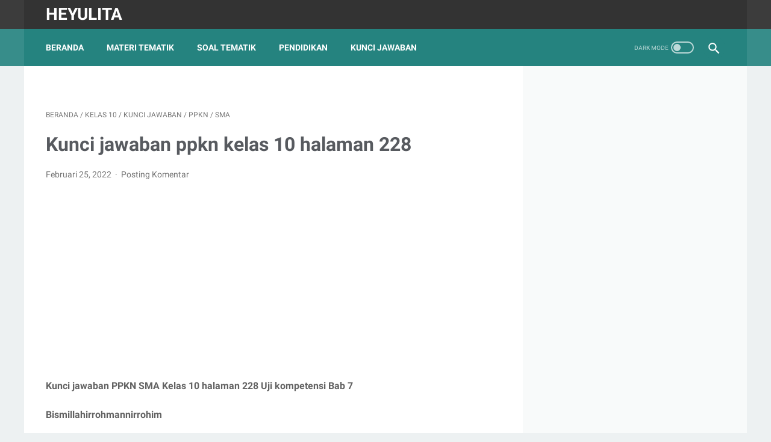

--- FILE ---
content_type: text/html; charset=utf-8
request_url: https://www.google.com/recaptcha/api2/aframe
body_size: 269
content:
<!DOCTYPE HTML><html><head><meta http-equiv="content-type" content="text/html; charset=UTF-8"></head><body><script nonce="qtQMdZzpFP6zHBqVxbp0Hw">/** Anti-fraud and anti-abuse applications only. See google.com/recaptcha */ try{var clients={'sodar':'https://pagead2.googlesyndication.com/pagead/sodar?'};window.addEventListener("message",function(a){try{if(a.source===window.parent){var b=JSON.parse(a.data);var c=clients[b['id']];if(c){var d=document.createElement('img');d.src=c+b['params']+'&rc='+(localStorage.getItem("rc::a")?sessionStorage.getItem("rc::b"):"");window.document.body.appendChild(d);sessionStorage.setItem("rc::e",parseInt(sessionStorage.getItem("rc::e")||0)+1);localStorage.setItem("rc::h",'1768697119400');}}}catch(b){}});window.parent.postMessage("_grecaptcha_ready", "*");}catch(b){}</script></body></html>

--- FILE ---
content_type: text/javascript; charset=UTF-8
request_url: https://www.heyulita.com/feeds/posts/summary/-/SMA?alt=json-in-script&callback=bacaJuga&max-results=5
body_size: 2581
content:
// API callback
bacaJuga({"version":"1.0","encoding":"UTF-8","feed":{"xmlns":"http://www.w3.org/2005/Atom","xmlns$openSearch":"http://a9.com/-/spec/opensearchrss/1.0/","xmlns$blogger":"http://schemas.google.com/blogger/2008","xmlns$georss":"http://www.georss.org/georss","xmlns$gd":"http://schemas.google.com/g/2005","xmlns$thr":"http://purl.org/syndication/thread/1.0","id":{"$t":"tag:blogger.com,1999:blog-8911661999071660842"},"updated":{"$t":"2025-06-17T20:30:44.327+07:00"},"category":[{"term":"Kunci jawaban"},{"term":"SMP"},{"term":"Materi"},{"term":"Kelas 7"},{"term":"Kelas 8"},{"term":"Kelas 5"},{"term":"Soal"},{"term":"Kurikulum Merdeka"},{"term":"Kelas 9"},{"term":"Bahasa Indonesia"},{"term":"Kelas 6"},{"term":"Peniaian Harian"},{"term":"kelas 4"},{"term":"Pendidikan Agama Islam"},{"term":"Rangkuman"},{"term":"Matematika"},{"term":"IPS"},{"term":"Tema 6"},{"term":"Tema 7"},{"term":"Tema 8"},{"term":"PPKN"},{"term":"IPA"},{"term":"PKN"},{"term":"PJOK"},{"term":"kurikulum 2013"},{"term":"SMA"},{"term":"Kelas 10"},{"term":"Kelas 3"},{"term":"Tema 9"},{"term":"tema 4"},{"term":"Tema 3"},{"term":"Tema 5"},{"term":"Tema 1"},{"term":"Penilaian harian"},{"term":"Bahasa Inggris"},{"term":"Tema 2"},{"term":"SD"},{"term":"Kelas 2"},{"term":"Kelas 11"},{"term":"IPAS"},{"term":"PAS"},{"term":"Kelas 1"},{"term":"Pendidikan"},{"term":"Seni Budaya"},{"term":"PTS\/UAS"},{"term":"Bab 4"},{"term":"PPG"},{"term":"PTS"},{"term":"PAS\/UAS"},{"term":"BAB 5"},{"term":"Hari Guru"},{"term":"Kursus"},{"term":"Pelajaran 8"},{"term":"Penilaian semester"},{"term":"Subtema 1"},{"term":"Subtema 2"},{"term":"kelas"},{"term":"kleas 5"},{"term":"BAB 6"},{"term":"Pelajaran 10"},{"term":"Pelajaran 6"},{"term":"Pelajaran 7"},{"term":"UAS\/PAS"},{"term":"ku"},{"term":"materi tema 3"},{"term":"pelajaran 9"}],"title":{"type":"text","$t":"Heyulita"},"subtitle":{"type":"html","$t":""},"link":[{"rel":"http://schemas.google.com/g/2005#feed","type":"application/atom+xml","href":"https:\/\/www.heyulita.com\/feeds\/posts\/summary"},{"rel":"self","type":"application/atom+xml","href":"https:\/\/www.blogger.com\/feeds\/8911661999071660842\/posts\/summary\/-\/SMA?alt=json-in-script\u0026max-results=5"},{"rel":"alternate","type":"text/html","href":"https:\/\/www.heyulita.com\/search\/label\/SMA"},{"rel":"hub","href":"http://pubsubhubbub.appspot.com/"},{"rel":"next","type":"application/atom+xml","href":"https:\/\/www.blogger.com\/feeds\/8911661999071660842\/posts\/summary\/-\/SMA\/-\/SMA?alt=json-in-script\u0026start-index=6\u0026max-results=5"}],"author":[{"name":{"$t":"Admin"},"uri":{"$t":"http:\/\/www.blogger.com\/profile\/11222275860884545852"},"email":{"$t":"noreply@blogger.com"},"gd$image":{"rel":"http://schemas.google.com/g/2005#thumbnail","width":"16","height":"16","src":"https:\/\/img1.blogblog.com\/img\/b16-rounded.gif"}}],"generator":{"version":"7.00","uri":"http://www.blogger.com","$t":"Blogger"},"openSearch$totalResults":{"$t":"50"},"openSearch$startIndex":{"$t":"1"},"openSearch$itemsPerPage":{"$t":"5"},"entry":[{"id":{"$t":"tag:blogger.com,1999:blog-8911661999071660842.post-5844302928754074581"},"published":{"$t":"2022-04-19T22:08:00.003+07:00"},"updated":{"$t":"2022-04-19T22:08:30.752+07:00"},"category":[{"scheme":"http://www.blogger.com/atom/ns#","term":"Kelas 10"},{"scheme":"http://www.blogger.com/atom/ns#","term":"Kunci jawaban"},{"scheme":"http://www.blogger.com/atom/ns#","term":"Pendidikan Agama Islam"},{"scheme":"http://www.blogger.com/atom/ns#","term":"SMA"}],"title":{"type":"text","$t":"Kunci jawaban Pendidikan Agama Islam Kelas 10 halaman 103 "},"summary":{"type":"text","$t":"Kunci jawaban Pendidikan Agama Islam SMA Kelas 10 halaman 103 Bab 6BismillahirrohmannirrohimKunci jawaban IPS SMA kelas X halaman 103 Bab 6 merupakan alternatif Jawaban dari soal-soal Buku PAI Kelas 10 SMA\/MA Bab 6 Meniti hidup dengan kemuliaan semester 1. Jawaban yang kami berikan hanya berupa jawaban alternatif saja, sebagai referensi bagi adik-adik . Rajin lah belajar dan membaca dari berbgai "},"link":[{"rel":"replies","type":"application/atom+xml","href":"https:\/\/www.heyulita.com\/feeds\/5844302928754074581\/comments\/default","title":"Posting Komentar"},{"rel":"replies","type":"text/html","href":"https:\/\/www.heyulita.com\/2022\/04\/Kunci jawaban Pendidikan Agama Islam Kelas 10 halaman 103 .html#comment-form","title":"0 Komentar"},{"rel":"edit","type":"application/atom+xml","href":"https:\/\/www.blogger.com\/feeds\/8911661999071660842\/posts\/default\/5844302928754074581"},{"rel":"self","type":"application/atom+xml","href":"https:\/\/www.blogger.com\/feeds\/8911661999071660842\/posts\/default\/5844302928754074581"},{"rel":"alternate","type":"text/html","href":"https:\/\/www.heyulita.com\/2022\/04\/Kunci jawaban Pendidikan Agama Islam Kelas 10 halaman 103 .html","title":"Kunci jawaban Pendidikan Agama Islam Kelas 10 halaman 103 "}],"author":[{"name":{"$t":"Admin"},"uri":{"$t":"http:\/\/www.blogger.com\/profile\/11222275860884545852"},"email":{"$t":"noreply@blogger.com"},"gd$image":{"rel":"http://schemas.google.com/g/2005#thumbnail","width":"16","height":"16","src":"https:\/\/img1.blogblog.com\/img\/b16-rounded.gif"}}],"media$thumbnail":{"xmlns$media":"http://search.yahoo.com/mrss/","url":"https:\/\/blogger.googleusercontent.com\/img\/b\/R29vZ2xl\/AVvXsEjwiM2eVsAvF31jYfPQNFNCCUaXDXK217LHiHBrzaWOd4H3ED5b-EoSQDvJS43ks4Ut8KSbB7Y5kb6WPoCyqN3YOaAtCAnDZ0G9lYOaqAeB2a2eT1gLfIbV6gJbxY8lk0xXUhGbaRgMqm-1vC-Sj7E_dbTL6taNyi_ppYnB3kxONewnFaLk5DVdwIIh\/s72-w320-h146-c\/Kunci%20jawaban%20Pendidikan%20Agama%20Islam%20Kelas%2010%20halaman%20103.png","height":"72","width":"72"},"thr$total":{"$t":"0"}},{"id":{"$t":"tag:blogger.com,1999:blog-8911661999071660842.post-8519782752986332298"},"published":{"$t":"2022-04-19T14:01:00.002+07:00"},"updated":{"$t":"2022-04-19T14:03:19.608+07:00"},"category":[{"scheme":"http://www.blogger.com/atom/ns#","term":"Kelas 10"},{"scheme":"http://www.blogger.com/atom/ns#","term":"Kunci jawaban"},{"scheme":"http://www.blogger.com/atom/ns#","term":"Pendidikan Agama Islam"},{"scheme":"http://www.blogger.com/atom/ns#","term":"SMA"}],"title":{"type":"text","$t":"Kunci jawaban Pendidikan Agama Islam Kelas 10 halaman 86 "},"summary":{"type":"text","$t":"Kunci jawaban Pendidikan Agama Islam SMA Kelas 10 halaman 86\u0026nbsp; Bab 5BismillahirrohmannirrohimKunci jawaban IPS SMA kelas X halaman 86 Bab 5 merupakan alternatif Jawaban dari soal-soal Buku IPS Kelas 10 SMA\/MA Bab 4 Meneladani perjuangan Rasullullah di Mekkah semester 1. Jawaban yang kami berikan hanya berupa jawaban alternatif saja, sebagai referensi bagi adik-adik . Rajin lah belajar dan "},"link":[{"rel":"replies","type":"application/atom+xml","href":"https:\/\/www.heyulita.com\/feeds\/8519782752986332298\/comments\/default","title":"Posting Komentar"},{"rel":"replies","type":"text/html","href":"https:\/\/www.heyulita.com\/2022\/04\/blog-post_19.html#comment-form","title":"0 Komentar"},{"rel":"edit","type":"application/atom+xml","href":"https:\/\/www.blogger.com\/feeds\/8911661999071660842\/posts\/default\/8519782752986332298"},{"rel":"self","type":"application/atom+xml","href":"https:\/\/www.blogger.com\/feeds\/8911661999071660842\/posts\/default\/8519782752986332298"},{"rel":"alternate","type":"text/html","href":"https:\/\/www.heyulita.com\/2022\/04\/blog-post_19.html","title":"Kunci jawaban Pendidikan Agama Islam Kelas 10 halaman 86 "}],"author":[{"name":{"$t":"Admin"},"uri":{"$t":"http:\/\/www.blogger.com\/profile\/11222275860884545852"},"email":{"$t":"noreply@blogger.com"},"gd$image":{"rel":"http://schemas.google.com/g/2005#thumbnail","width":"16","height":"16","src":"https:\/\/img1.blogblog.com\/img\/b16-rounded.gif"}}],"media$thumbnail":{"xmlns$media":"http://search.yahoo.com/mrss/","url":"https:\/\/blogger.googleusercontent.com\/img\/b\/R29vZ2xl\/AVvXsEhausC9Khi5n8Md1WJlhVvWwOQxypopkxb7JBUfYoxpK0E9Y3d3ifV-Sg86loK561Y_Y70vjM5jO66_PyuISsZF9rTzZKquFzfrwLhYfG2NdM8s02Fxw3PTEWeLM7XaOR1VhPZbDzr5XrkedOJtnCT_WHu_ZkGNyg4rxEkKAJ-8Js-QWsFKmyZIdx5f\/s72-w320-h148-c\/Kunci%20jawaban%20Pendidikan%20Agama%20Islam%20Kelas%2010%20halaman%2086.png","height":"72","width":"72"},"thr$total":{"$t":"0"}},{"id":{"$t":"tag:blogger.com,1999:blog-8911661999071660842.post-2828259555391054959"},"published":{"$t":"2022-04-18T22:27:00.001+07:00"},"updated":{"$t":"2022-04-18T22:27:23.158+07:00"},"category":[{"scheme":"http://www.blogger.com/atom/ns#","term":"Kelas 10"},{"scheme":"http://www.blogger.com/atom/ns#","term":"Kunci jawaban"},{"scheme":"http://www.blogger.com/atom/ns#","term":"Pendidikan Agama Islam"},{"scheme":"http://www.blogger.com/atom/ns#","term":"SMA"}],"title":{"type":"text","$t":"Kunci jawaban Pendidikan Agama Islam Kelas 10 halaman 62"},"summary":{"type":"text","$t":"Kunci jawaban Pendidikan Agama Islam SMA Kelas 10 halaman 62\u0026nbsp; Bab 4BismillahirrohmannirrohimKunci jawaban IPS SMA kelas X halaman 62 Bab 4 merupakan alternatif Jawaban dari soal-soal Buku IPS Kelas 10 SMA\/MA Bab 4 Al-quran dan hadist adalah pedoman hidupku semester 1. Jawaban yang kami berikan hanya berupa jawaban alternatif saja, sebagai referensi bagi adik-adik . Rajin lah belajar dan "},"link":[{"rel":"replies","type":"application/atom+xml","href":"https:\/\/www.heyulita.com\/feeds\/2828259555391054959\/comments\/default","title":"Posting Komentar"},{"rel":"replies","type":"text/html","href":"https:\/\/www.heyulita.com\/2022\/04\/Kunci jawaban Pendidikan Agama Islam Kelas 10 halaman 62.html#comment-form","title":"0 Komentar"},{"rel":"edit","type":"application/atom+xml","href":"https:\/\/www.blogger.com\/feeds\/8911661999071660842\/posts\/default\/2828259555391054959"},{"rel":"self","type":"application/atom+xml","href":"https:\/\/www.blogger.com\/feeds\/8911661999071660842\/posts\/default\/2828259555391054959"},{"rel":"alternate","type":"text/html","href":"https:\/\/www.heyulita.com\/2022\/04\/Kunci jawaban Pendidikan Agama Islam Kelas 10 halaman 62.html","title":"Kunci jawaban Pendidikan Agama Islam Kelas 10 halaman 62"}],"author":[{"name":{"$t":"Admin"},"uri":{"$t":"http:\/\/www.blogger.com\/profile\/11222275860884545852"},"email":{"$t":"noreply@blogger.com"},"gd$image":{"rel":"http://schemas.google.com/g/2005#thumbnail","width":"16","height":"16","src":"https:\/\/img1.blogblog.com\/img\/b16-rounded.gif"}}],"media$thumbnail":{"xmlns$media":"http://search.yahoo.com/mrss/","url":"https:\/\/blogger.googleusercontent.com\/img\/b\/R29vZ2xl\/AVvXsEhq_sgafLAQPA_gHMzgDfHjMJp2ebVT3fypsnJWNjUTY9MjE2aCbm2LlaOKr10fcgt71vg_7chj-dJlUPd63am4pn2BwKkoIt--ZAmGCaTzq9pPYOEd-Ae-dcvPKoJCBDdOaiuPoyglCDrXFDoXHUL3TcRT8tkmM_evhslw6ukYkXD3j9ojufMFzB1c\/s72-w320-h150-c\/Kunci%20jawaban%20Pendidikan%20Agama%20Islam%20Kelas%2010%20halaman%2062.png","height":"72","width":"72"},"thr$total":{"$t":"0"}},{"id":{"$t":"tag:blogger.com,1999:blog-8911661999071660842.post-8531728632735656530"},"published":{"$t":"2022-04-17T15:09:00.003+07:00"},"updated":{"$t":"2022-04-17T15:09:42.653+07:00"},"category":[{"scheme":"http://www.blogger.com/atom/ns#","term":"Kelas 10"},{"scheme":"http://www.blogger.com/atom/ns#","term":"Kunci jawaban"},{"scheme":"http://www.blogger.com/atom/ns#","term":"Pendidikan Agama Islam"},{"scheme":"http://www.blogger.com/atom/ns#","term":"SMA"}],"title":{"type":"text","$t":"Kunci jawaban Pendidikan Agama Islam Kelas 10 halaman 39, 42 "},"summary":{"type":"text","$t":"Kunci jawaban Pendidikan Agama Islam SMA Kelas 10 halaman 39, 42\u0026nbsp; Bab 3BismillahirrohmannirrohimKunci jawaban IPS SMA kelas X halaman 39, 42 Bab 3 merupakan alternatif Jawaban dari soal-soal Buku IPS Kelas 10 SMA\/MA Bab 3 Mempertahankan kejujuran sebagai cermin kepribadian semester 1. Jawaban yang kami berikan hanya berupa jawaban alternatif saja, sebagai referensi bagi adik-adik . Rajin lah"},"link":[{"rel":"replies","type":"application/atom+xml","href":"https:\/\/www.heyulita.com\/feeds\/8531728632735656530\/comments\/default","title":"Posting Komentar"},{"rel":"replies","type":"text/html","href":"https:\/\/www.heyulita.com\/2022\/04\/blog-post_58.html#comment-form","title":"0 Komentar"},{"rel":"edit","type":"application/atom+xml","href":"https:\/\/www.blogger.com\/feeds\/8911661999071660842\/posts\/default\/8531728632735656530"},{"rel":"self","type":"application/atom+xml","href":"https:\/\/www.blogger.com\/feeds\/8911661999071660842\/posts\/default\/8531728632735656530"},{"rel":"alternate","type":"text/html","href":"https:\/\/www.heyulita.com\/2022\/04\/blog-post_58.html","title":"Kunci jawaban Pendidikan Agama Islam Kelas 10 halaman 39, 42 "}],"author":[{"name":{"$t":"Admin"},"uri":{"$t":"http:\/\/www.blogger.com\/profile\/11222275860884545852"},"email":{"$t":"noreply@blogger.com"},"gd$image":{"rel":"http://schemas.google.com/g/2005#thumbnail","width":"16","height":"16","src":"https:\/\/img1.blogblog.com\/img\/b16-rounded.gif"}}],"media$thumbnail":{"xmlns$media":"http://search.yahoo.com/mrss/","url":"https:\/\/blogger.googleusercontent.com\/img\/b\/R29vZ2xl\/AVvXsEiXUNxfFP84LkHIrt2qCYjKslfpeyV0xSUgyisKZicvxkZlda7X9_VLnRPwgDKEuMA3yICo7X8HYSSz6nd_bP9drwFz7aaGI9IscaFFTOWFqJGDcnfREWnz2X4_-2o5B25exB7xtVnhP60khBt1kIlkGNZJRi_7Xs1WutmcGbhx9N8oH-HT4eeWgwIy\/s72-w320-h151-c\/Kunci%20jawaban%20Pendidikan%20Agama%20Islam%20Kelas%2010%20halaman%2039,%2042.png","height":"72","width":"72"},"thr$total":{"$t":"0"}},{"id":{"$t":"tag:blogger.com,1999:blog-8911661999071660842.post-7370496946525165205"},"published":{"$t":"2022-04-13T23:42:00.000+07:00"},"updated":{"$t":"2022-04-13T23:42:01.281+07:00"},"category":[{"scheme":"http://www.blogger.com/atom/ns#","term":"Kelas 10"},{"scheme":"http://www.blogger.com/atom/ns#","term":"Kunci jawaban"},{"scheme":"http://www.blogger.com/atom/ns#","term":"Pendidikan Agama Islam"},{"scheme":"http://www.blogger.com/atom/ns#","term":"SMA"}],"title":{"type":"text","$t":"Kunci jawaban Pendidikan Agama Islam Kelas 10 halaman 31"},"summary":{"type":"text","$t":"Kunci jawaban Pendidikan Agama Islam SMA Kelas 10 halaman 31\u0026nbsp; Bab 2BismillahirrohmannirrohimKunci jawaban IPS SMA kelas X halaman 31 Bab 2 merupakan alternatif Jawaban dari soal-soal Buku IPS Kelas 10 SMA\/MA Bab 2 Berbusana muslim dan muslimah cermin kepribadian dan keindahan semester 1. Jawaban yang kami berikan hanya berupa jawaban alternatif saja, sebagai referensi bagi adik-adik . Rajin "},"link":[{"rel":"replies","type":"application/atom+xml","href":"https:\/\/www.heyulita.com\/feeds\/7370496946525165205\/comments\/default","title":"Posting Komentar"},{"rel":"replies","type":"text/html","href":"https:\/\/www.heyulita.com\/2022\/04\/blog-post_169.html#comment-form","title":"0 Komentar"},{"rel":"edit","type":"application/atom+xml","href":"https:\/\/www.blogger.com\/feeds\/8911661999071660842\/posts\/default\/7370496946525165205"},{"rel":"self","type":"application/atom+xml","href":"https:\/\/www.blogger.com\/feeds\/8911661999071660842\/posts\/default\/7370496946525165205"},{"rel":"alternate","type":"text/html","href":"https:\/\/www.heyulita.com\/2022\/04\/blog-post_169.html","title":"Kunci jawaban Pendidikan Agama Islam Kelas 10 halaman 31"}],"author":[{"name":{"$t":"Admin"},"uri":{"$t":"http:\/\/www.blogger.com\/profile\/11222275860884545852"},"email":{"$t":"noreply@blogger.com"},"gd$image":{"rel":"http://schemas.google.com/g/2005#thumbnail","width":"16","height":"16","src":"https:\/\/img1.blogblog.com\/img\/b16-rounded.gif"}}],"media$thumbnail":{"xmlns$media":"http://search.yahoo.com/mrss/","url":"https:\/\/blogger.googleusercontent.com\/img\/b\/R29vZ2xl\/AVvXsEgnIDqztRg1fQdEKBtdyu5ZBE-wh48JDmtDWNfx26I9t1eo917tzySrBsvQe7q5gFUyhuV9UbERMdvqJOEOGRx6o3qGG8tgr1CpnhjAPjahLk7-20JWNuTgBpjgam3JKYWOkWxJA0wYV8IN5te6HPdApDUCZlBiiULEZQfgzVP0QvtPA5bpya431kkG\/s72-w320-h173-c\/Kunci%20jawaban%20Pendidikan%20Agama%20Islam%20Kelas%2010%20halaman%2031.png","height":"72","width":"72"},"thr$total":{"$t":"0"}}]}});

--- FILE ---
content_type: text/javascript; charset=UTF-8
request_url: https://www.heyulita.com/feeds/posts/summary/-/Kelas%2010?alt=json-in-script&callback=bacaJuga&max-results=5
body_size: 2753
content:
// API callback
bacaJuga({"version":"1.0","encoding":"UTF-8","feed":{"xmlns":"http://www.w3.org/2005/Atom","xmlns$openSearch":"http://a9.com/-/spec/opensearchrss/1.0/","xmlns$blogger":"http://schemas.google.com/blogger/2008","xmlns$georss":"http://www.georss.org/georss","xmlns$gd":"http://schemas.google.com/g/2005","xmlns$thr":"http://purl.org/syndication/thread/1.0","id":{"$t":"tag:blogger.com,1999:blog-8911661999071660842"},"updated":{"$t":"2025-06-17T20:30:44.327+07:00"},"category":[{"term":"Kunci jawaban"},{"term":"SMP"},{"term":"Materi"},{"term":"Kelas 7"},{"term":"Kelas 8"},{"term":"Kelas 5"},{"term":"Soal"},{"term":"Kurikulum Merdeka"},{"term":"Kelas 9"},{"term":"Bahasa Indonesia"},{"term":"Kelas 6"},{"term":"Peniaian Harian"},{"term":"kelas 4"},{"term":"Pendidikan Agama Islam"},{"term":"Rangkuman"},{"term":"Matematika"},{"term":"IPS"},{"term":"Tema 6"},{"term":"Tema 7"},{"term":"Tema 8"},{"term":"PPKN"},{"term":"IPA"},{"term":"PKN"},{"term":"PJOK"},{"term":"kurikulum 2013"},{"term":"SMA"},{"term":"Kelas 10"},{"term":"Kelas 3"},{"term":"Tema 9"},{"term":"tema 4"},{"term":"Tema 3"},{"term":"Tema 5"},{"term":"Tema 1"},{"term":"Penilaian harian"},{"term":"Bahasa Inggris"},{"term":"Tema 2"},{"term":"SD"},{"term":"Kelas 2"},{"term":"Kelas 11"},{"term":"IPAS"},{"term":"PAS"},{"term":"Kelas 1"},{"term":"Pendidikan"},{"term":"Seni Budaya"},{"term":"PTS\/UAS"},{"term":"Bab 4"},{"term":"PPG"},{"term":"PTS"},{"term":"PAS\/UAS"},{"term":"BAB 5"},{"term":"Hari Guru"},{"term":"Kursus"},{"term":"Pelajaran 8"},{"term":"Penilaian semester"},{"term":"Subtema 1"},{"term":"Subtema 2"},{"term":"kelas"},{"term":"kleas 5"},{"term":"BAB 6"},{"term":"Pelajaran 10"},{"term":"Pelajaran 6"},{"term":"Pelajaran 7"},{"term":"UAS\/PAS"},{"term":"ku"},{"term":"materi tema 3"},{"term":"pelajaran 9"}],"title":{"type":"text","$t":"Heyulita"},"subtitle":{"type":"html","$t":""},"link":[{"rel":"http://schemas.google.com/g/2005#feed","type":"application/atom+xml","href":"https:\/\/www.heyulita.com\/feeds\/posts\/summary"},{"rel":"self","type":"application/atom+xml","href":"https:\/\/www.blogger.com\/feeds\/8911661999071660842\/posts\/summary\/-\/Kelas+10?alt=json-in-script\u0026max-results=5"},{"rel":"alternate","type":"text/html","href":"https:\/\/www.heyulita.com\/search\/label\/Kelas%2010"},{"rel":"hub","href":"http://pubsubhubbub.appspot.com/"},{"rel":"next","type":"application/atom+xml","href":"https:\/\/www.blogger.com\/feeds\/8911661999071660842\/posts\/summary\/-\/Kelas+10\/-\/Kelas+10?alt=json-in-script\u0026start-index=6\u0026max-results=5"}],"author":[{"name":{"$t":"Admin"},"uri":{"$t":"http:\/\/www.blogger.com\/profile\/11222275860884545852"},"email":{"$t":"noreply@blogger.com"},"gd$image":{"rel":"http://schemas.google.com/g/2005#thumbnail","width":"16","height":"16","src":"https:\/\/img1.blogblog.com\/img\/b16-rounded.gif"}}],"generator":{"version":"7.00","uri":"http://www.blogger.com","$t":"Blogger"},"openSearch$totalResults":{"$t":"37"},"openSearch$startIndex":{"$t":"1"},"openSearch$itemsPerPage":{"$t":"5"},"entry":[{"id":{"$t":"tag:blogger.com,1999:blog-8911661999071660842.post-5844302928754074581"},"published":{"$t":"2022-04-19T22:08:00.003+07:00"},"updated":{"$t":"2022-04-19T22:08:30.752+07:00"},"category":[{"scheme":"http://www.blogger.com/atom/ns#","term":"Kelas 10"},{"scheme":"http://www.blogger.com/atom/ns#","term":"Kunci jawaban"},{"scheme":"http://www.blogger.com/atom/ns#","term":"Pendidikan Agama Islam"},{"scheme":"http://www.blogger.com/atom/ns#","term":"SMA"}],"title":{"type":"text","$t":"Kunci jawaban Pendidikan Agama Islam Kelas 10 halaman 103 "},"summary":{"type":"text","$t":"Kunci jawaban Pendidikan Agama Islam SMA Kelas 10 halaman 103 Bab 6BismillahirrohmannirrohimKunci jawaban IPS SMA kelas X halaman 103 Bab 6 merupakan alternatif Jawaban dari soal-soal Buku PAI Kelas 10 SMA\/MA Bab 6 Meniti hidup dengan kemuliaan semester 1. Jawaban yang kami berikan hanya berupa jawaban alternatif saja, sebagai referensi bagi adik-adik . Rajin lah belajar dan membaca dari berbgai "},"link":[{"rel":"replies","type":"application/atom+xml","href":"https:\/\/www.heyulita.com\/feeds\/5844302928754074581\/comments\/default","title":"Posting Komentar"},{"rel":"replies","type":"text/html","href":"https:\/\/www.heyulita.com\/2022\/04\/Kunci jawaban Pendidikan Agama Islam Kelas 10 halaman 103 .html#comment-form","title":"0 Komentar"},{"rel":"edit","type":"application/atom+xml","href":"https:\/\/www.blogger.com\/feeds\/8911661999071660842\/posts\/default\/5844302928754074581"},{"rel":"self","type":"application/atom+xml","href":"https:\/\/www.blogger.com\/feeds\/8911661999071660842\/posts\/default\/5844302928754074581"},{"rel":"alternate","type":"text/html","href":"https:\/\/www.heyulita.com\/2022\/04\/Kunci jawaban Pendidikan Agama Islam Kelas 10 halaman 103 .html","title":"Kunci jawaban Pendidikan Agama Islam Kelas 10 halaman 103 "}],"author":[{"name":{"$t":"Admin"},"uri":{"$t":"http:\/\/www.blogger.com\/profile\/11222275860884545852"},"email":{"$t":"noreply@blogger.com"},"gd$image":{"rel":"http://schemas.google.com/g/2005#thumbnail","width":"16","height":"16","src":"https:\/\/img1.blogblog.com\/img\/b16-rounded.gif"}}],"media$thumbnail":{"xmlns$media":"http://search.yahoo.com/mrss/","url":"https:\/\/blogger.googleusercontent.com\/img\/b\/R29vZ2xl\/AVvXsEjwiM2eVsAvF31jYfPQNFNCCUaXDXK217LHiHBrzaWOd4H3ED5b-EoSQDvJS43ks4Ut8KSbB7Y5kb6WPoCyqN3YOaAtCAnDZ0G9lYOaqAeB2a2eT1gLfIbV6gJbxY8lk0xXUhGbaRgMqm-1vC-Sj7E_dbTL6taNyi_ppYnB3kxONewnFaLk5DVdwIIh\/s72-w320-h146-c\/Kunci%20jawaban%20Pendidikan%20Agama%20Islam%20Kelas%2010%20halaman%20103.png","height":"72","width":"72"},"thr$total":{"$t":"0"}},{"id":{"$t":"tag:blogger.com,1999:blog-8911661999071660842.post-8519782752986332298"},"published":{"$t":"2022-04-19T14:01:00.002+07:00"},"updated":{"$t":"2022-04-19T14:03:19.608+07:00"},"category":[{"scheme":"http://www.blogger.com/atom/ns#","term":"Kelas 10"},{"scheme":"http://www.blogger.com/atom/ns#","term":"Kunci jawaban"},{"scheme":"http://www.blogger.com/atom/ns#","term":"Pendidikan Agama Islam"},{"scheme":"http://www.blogger.com/atom/ns#","term":"SMA"}],"title":{"type":"text","$t":"Kunci jawaban Pendidikan Agama Islam Kelas 10 halaman 86 "},"summary":{"type":"text","$t":"Kunci jawaban Pendidikan Agama Islam SMA Kelas 10 halaman 86\u0026nbsp; Bab 5BismillahirrohmannirrohimKunci jawaban IPS SMA kelas X halaman 86 Bab 5 merupakan alternatif Jawaban dari soal-soal Buku IPS Kelas 10 SMA\/MA Bab 4 Meneladani perjuangan Rasullullah di Mekkah semester 1. Jawaban yang kami berikan hanya berupa jawaban alternatif saja, sebagai referensi bagi adik-adik . Rajin lah belajar dan "},"link":[{"rel":"replies","type":"application/atom+xml","href":"https:\/\/www.heyulita.com\/feeds\/8519782752986332298\/comments\/default","title":"Posting Komentar"},{"rel":"replies","type":"text/html","href":"https:\/\/www.heyulita.com\/2022\/04\/blog-post_19.html#comment-form","title":"0 Komentar"},{"rel":"edit","type":"application/atom+xml","href":"https:\/\/www.blogger.com\/feeds\/8911661999071660842\/posts\/default\/8519782752986332298"},{"rel":"self","type":"application/atom+xml","href":"https:\/\/www.blogger.com\/feeds\/8911661999071660842\/posts\/default\/8519782752986332298"},{"rel":"alternate","type":"text/html","href":"https:\/\/www.heyulita.com\/2022\/04\/blog-post_19.html","title":"Kunci jawaban Pendidikan Agama Islam Kelas 10 halaman 86 "}],"author":[{"name":{"$t":"Admin"},"uri":{"$t":"http:\/\/www.blogger.com\/profile\/11222275860884545852"},"email":{"$t":"noreply@blogger.com"},"gd$image":{"rel":"http://schemas.google.com/g/2005#thumbnail","width":"16","height":"16","src":"https:\/\/img1.blogblog.com\/img\/b16-rounded.gif"}}],"media$thumbnail":{"xmlns$media":"http://search.yahoo.com/mrss/","url":"https:\/\/blogger.googleusercontent.com\/img\/b\/R29vZ2xl\/AVvXsEhausC9Khi5n8Md1WJlhVvWwOQxypopkxb7JBUfYoxpK0E9Y3d3ifV-Sg86loK561Y_Y70vjM5jO66_PyuISsZF9rTzZKquFzfrwLhYfG2NdM8s02Fxw3PTEWeLM7XaOR1VhPZbDzr5XrkedOJtnCT_WHu_ZkGNyg4rxEkKAJ-8Js-QWsFKmyZIdx5f\/s72-w320-h148-c\/Kunci%20jawaban%20Pendidikan%20Agama%20Islam%20Kelas%2010%20halaman%2086.png","height":"72","width":"72"},"thr$total":{"$t":"0"}},{"id":{"$t":"tag:blogger.com,1999:blog-8911661999071660842.post-2828259555391054959"},"published":{"$t":"2022-04-18T22:27:00.001+07:00"},"updated":{"$t":"2022-04-18T22:27:23.158+07:00"},"category":[{"scheme":"http://www.blogger.com/atom/ns#","term":"Kelas 10"},{"scheme":"http://www.blogger.com/atom/ns#","term":"Kunci jawaban"},{"scheme":"http://www.blogger.com/atom/ns#","term":"Pendidikan Agama Islam"},{"scheme":"http://www.blogger.com/atom/ns#","term":"SMA"}],"title":{"type":"text","$t":"Kunci jawaban Pendidikan Agama Islam Kelas 10 halaman 62"},"summary":{"type":"text","$t":"Kunci jawaban Pendidikan Agama Islam SMA Kelas 10 halaman 62\u0026nbsp; Bab 4BismillahirrohmannirrohimKunci jawaban IPS SMA kelas X halaman 62 Bab 4 merupakan alternatif Jawaban dari soal-soal Buku IPS Kelas 10 SMA\/MA Bab 4 Al-quran dan hadist adalah pedoman hidupku semester 1. Jawaban yang kami berikan hanya berupa jawaban alternatif saja, sebagai referensi bagi adik-adik . Rajin lah belajar dan "},"link":[{"rel":"replies","type":"application/atom+xml","href":"https:\/\/www.heyulita.com\/feeds\/2828259555391054959\/comments\/default","title":"Posting Komentar"},{"rel":"replies","type":"text/html","href":"https:\/\/www.heyulita.com\/2022\/04\/Kunci jawaban Pendidikan Agama Islam Kelas 10 halaman 62.html#comment-form","title":"0 Komentar"},{"rel":"edit","type":"application/atom+xml","href":"https:\/\/www.blogger.com\/feeds\/8911661999071660842\/posts\/default\/2828259555391054959"},{"rel":"self","type":"application/atom+xml","href":"https:\/\/www.blogger.com\/feeds\/8911661999071660842\/posts\/default\/2828259555391054959"},{"rel":"alternate","type":"text/html","href":"https:\/\/www.heyulita.com\/2022\/04\/Kunci jawaban Pendidikan Agama Islam Kelas 10 halaman 62.html","title":"Kunci jawaban Pendidikan Agama Islam Kelas 10 halaman 62"}],"author":[{"name":{"$t":"Admin"},"uri":{"$t":"http:\/\/www.blogger.com\/profile\/11222275860884545852"},"email":{"$t":"noreply@blogger.com"},"gd$image":{"rel":"http://schemas.google.com/g/2005#thumbnail","width":"16","height":"16","src":"https:\/\/img1.blogblog.com\/img\/b16-rounded.gif"}}],"media$thumbnail":{"xmlns$media":"http://search.yahoo.com/mrss/","url":"https:\/\/blogger.googleusercontent.com\/img\/b\/R29vZ2xl\/AVvXsEhq_sgafLAQPA_gHMzgDfHjMJp2ebVT3fypsnJWNjUTY9MjE2aCbm2LlaOKr10fcgt71vg_7chj-dJlUPd63am4pn2BwKkoIt--ZAmGCaTzq9pPYOEd-Ae-dcvPKoJCBDdOaiuPoyglCDrXFDoXHUL3TcRT8tkmM_evhslw6ukYkXD3j9ojufMFzB1c\/s72-w320-h150-c\/Kunci%20jawaban%20Pendidikan%20Agama%20Islam%20Kelas%2010%20halaman%2062.png","height":"72","width":"72"},"thr$total":{"$t":"0"}},{"id":{"$t":"tag:blogger.com,1999:blog-8911661999071660842.post-8531728632735656530"},"published":{"$t":"2022-04-17T15:09:00.003+07:00"},"updated":{"$t":"2022-04-17T15:09:42.653+07:00"},"category":[{"scheme":"http://www.blogger.com/atom/ns#","term":"Kelas 10"},{"scheme":"http://www.blogger.com/atom/ns#","term":"Kunci jawaban"},{"scheme":"http://www.blogger.com/atom/ns#","term":"Pendidikan Agama Islam"},{"scheme":"http://www.blogger.com/atom/ns#","term":"SMA"}],"title":{"type":"text","$t":"Kunci jawaban Pendidikan Agama Islam Kelas 10 halaman 39, 42 "},"summary":{"type":"text","$t":"Kunci jawaban Pendidikan Agama Islam SMA Kelas 10 halaman 39, 42\u0026nbsp; Bab 3BismillahirrohmannirrohimKunci jawaban IPS SMA kelas X halaman 39, 42 Bab 3 merupakan alternatif Jawaban dari soal-soal Buku IPS Kelas 10 SMA\/MA Bab 3 Mempertahankan kejujuran sebagai cermin kepribadian semester 1. Jawaban yang kami berikan hanya berupa jawaban alternatif saja, sebagai referensi bagi adik-adik . Rajin lah"},"link":[{"rel":"replies","type":"application/atom+xml","href":"https:\/\/www.heyulita.com\/feeds\/8531728632735656530\/comments\/default","title":"Posting Komentar"},{"rel":"replies","type":"text/html","href":"https:\/\/www.heyulita.com\/2022\/04\/blog-post_58.html#comment-form","title":"0 Komentar"},{"rel":"edit","type":"application/atom+xml","href":"https:\/\/www.blogger.com\/feeds\/8911661999071660842\/posts\/default\/8531728632735656530"},{"rel":"self","type":"application/atom+xml","href":"https:\/\/www.blogger.com\/feeds\/8911661999071660842\/posts\/default\/8531728632735656530"},{"rel":"alternate","type":"text/html","href":"https:\/\/www.heyulita.com\/2022\/04\/blog-post_58.html","title":"Kunci jawaban Pendidikan Agama Islam Kelas 10 halaman 39, 42 "}],"author":[{"name":{"$t":"Admin"},"uri":{"$t":"http:\/\/www.blogger.com\/profile\/11222275860884545852"},"email":{"$t":"noreply@blogger.com"},"gd$image":{"rel":"http://schemas.google.com/g/2005#thumbnail","width":"16","height":"16","src":"https:\/\/img1.blogblog.com\/img\/b16-rounded.gif"}}],"media$thumbnail":{"xmlns$media":"http://search.yahoo.com/mrss/","url":"https:\/\/blogger.googleusercontent.com\/img\/b\/R29vZ2xl\/AVvXsEiXUNxfFP84LkHIrt2qCYjKslfpeyV0xSUgyisKZicvxkZlda7X9_VLnRPwgDKEuMA3yICo7X8HYSSz6nd_bP9drwFz7aaGI9IscaFFTOWFqJGDcnfREWnz2X4_-2o5B25exB7xtVnhP60khBt1kIlkGNZJRi_7Xs1WutmcGbhx9N8oH-HT4eeWgwIy\/s72-w320-h151-c\/Kunci%20jawaban%20Pendidikan%20Agama%20Islam%20Kelas%2010%20halaman%2039,%2042.png","height":"72","width":"72"},"thr$total":{"$t":"0"}},{"id":{"$t":"tag:blogger.com,1999:blog-8911661999071660842.post-7370496946525165205"},"published":{"$t":"2022-04-13T23:42:00.000+07:00"},"updated":{"$t":"2022-04-13T23:42:01.281+07:00"},"category":[{"scheme":"http://www.blogger.com/atom/ns#","term":"Kelas 10"},{"scheme":"http://www.blogger.com/atom/ns#","term":"Kunci jawaban"},{"scheme":"http://www.blogger.com/atom/ns#","term":"Pendidikan Agama Islam"},{"scheme":"http://www.blogger.com/atom/ns#","term":"SMA"}],"title":{"type":"text","$t":"Kunci jawaban Pendidikan Agama Islam Kelas 10 halaman 31"},"summary":{"type":"text","$t":"Kunci jawaban Pendidikan Agama Islam SMA Kelas 10 halaman 31\u0026nbsp; Bab 2BismillahirrohmannirrohimKunci jawaban IPS SMA kelas X halaman 31 Bab 2 merupakan alternatif Jawaban dari soal-soal Buku IPS Kelas 10 SMA\/MA Bab 2 Berbusana muslim dan muslimah cermin kepribadian dan keindahan semester 1. Jawaban yang kami berikan hanya berupa jawaban alternatif saja, sebagai referensi bagi adik-adik . Rajin "},"link":[{"rel":"replies","type":"application/atom+xml","href":"https:\/\/www.heyulita.com\/feeds\/7370496946525165205\/comments\/default","title":"Posting Komentar"},{"rel":"replies","type":"text/html","href":"https:\/\/www.heyulita.com\/2022\/04\/blog-post_169.html#comment-form","title":"0 Komentar"},{"rel":"edit","type":"application/atom+xml","href":"https:\/\/www.blogger.com\/feeds\/8911661999071660842\/posts\/default\/7370496946525165205"},{"rel":"self","type":"application/atom+xml","href":"https:\/\/www.blogger.com\/feeds\/8911661999071660842\/posts\/default\/7370496946525165205"},{"rel":"alternate","type":"text/html","href":"https:\/\/www.heyulita.com\/2022\/04\/blog-post_169.html","title":"Kunci jawaban Pendidikan Agama Islam Kelas 10 halaman 31"}],"author":[{"name":{"$t":"Admin"},"uri":{"$t":"http:\/\/www.blogger.com\/profile\/11222275860884545852"},"email":{"$t":"noreply@blogger.com"},"gd$image":{"rel":"http://schemas.google.com/g/2005#thumbnail","width":"16","height":"16","src":"https:\/\/img1.blogblog.com\/img\/b16-rounded.gif"}}],"media$thumbnail":{"xmlns$media":"http://search.yahoo.com/mrss/","url":"https:\/\/blogger.googleusercontent.com\/img\/b\/R29vZ2xl\/AVvXsEgnIDqztRg1fQdEKBtdyu5ZBE-wh48JDmtDWNfx26I9t1eo917tzySrBsvQe7q5gFUyhuV9UbERMdvqJOEOGRx6o3qGG8tgr1CpnhjAPjahLk7-20JWNuTgBpjgam3JKYWOkWxJA0wYV8IN5te6HPdApDUCZlBiiULEZQfgzVP0QvtPA5bpya431kkG\/s72-w320-h173-c\/Kunci%20jawaban%20Pendidikan%20Agama%20Islam%20Kelas%2010%20halaman%2031.png","height":"72","width":"72"},"thr$total":{"$t":"0"}}]}});

--- FILE ---
content_type: text/javascript; charset=UTF-8
request_url: https://www.heyulita.com/feeds/posts/summary/-/PPKN?alt=json-in-script&callback=bacaJuga&max-results=5
body_size: 2653
content:
// API callback
bacaJuga({"version":"1.0","encoding":"UTF-8","feed":{"xmlns":"http://www.w3.org/2005/Atom","xmlns$openSearch":"http://a9.com/-/spec/opensearchrss/1.0/","xmlns$blogger":"http://schemas.google.com/blogger/2008","xmlns$georss":"http://www.georss.org/georss","xmlns$gd":"http://schemas.google.com/g/2005","xmlns$thr":"http://purl.org/syndication/thread/1.0","id":{"$t":"tag:blogger.com,1999:blog-8911661999071660842"},"updated":{"$t":"2025-06-17T20:30:44.327+07:00"},"category":[{"term":"Kunci jawaban"},{"term":"SMP"},{"term":"Materi"},{"term":"Kelas 7"},{"term":"Kelas 8"},{"term":"Kelas 5"},{"term":"Soal"},{"term":"Kurikulum Merdeka"},{"term":"Kelas 9"},{"term":"Bahasa Indonesia"},{"term":"Kelas 6"},{"term":"Peniaian Harian"},{"term":"kelas 4"},{"term":"Pendidikan Agama Islam"},{"term":"Rangkuman"},{"term":"Matematika"},{"term":"IPS"},{"term":"Tema 6"},{"term":"Tema 7"},{"term":"Tema 8"},{"term":"PPKN"},{"term":"IPA"},{"term":"PKN"},{"term":"PJOK"},{"term":"kurikulum 2013"},{"term":"SMA"},{"term":"Kelas 10"},{"term":"Kelas 3"},{"term":"Tema 9"},{"term":"tema 4"},{"term":"Tema 3"},{"term":"Tema 5"},{"term":"Tema 1"},{"term":"Penilaian harian"},{"term":"Bahasa Inggris"},{"term":"Tema 2"},{"term":"SD"},{"term":"Kelas 2"},{"term":"Kelas 11"},{"term":"IPAS"},{"term":"PAS"},{"term":"Kelas 1"},{"term":"Pendidikan"},{"term":"Seni Budaya"},{"term":"PTS\/UAS"},{"term":"Bab 4"},{"term":"PPG"},{"term":"PTS"},{"term":"PAS\/UAS"},{"term":"BAB 5"},{"term":"Hari Guru"},{"term":"Kursus"},{"term":"Pelajaran 8"},{"term":"Penilaian semester"},{"term":"Subtema 1"},{"term":"Subtema 2"},{"term":"kelas"},{"term":"kleas 5"},{"term":"BAB 6"},{"term":"Pelajaran 10"},{"term":"Pelajaran 6"},{"term":"Pelajaran 7"},{"term":"UAS\/PAS"},{"term":"ku"},{"term":"materi tema 3"},{"term":"pelajaran 9"}],"title":{"type":"text","$t":"Heyulita"},"subtitle":{"type":"html","$t":""},"link":[{"rel":"http://schemas.google.com/g/2005#feed","type":"application/atom+xml","href":"https:\/\/www.heyulita.com\/feeds\/posts\/summary"},{"rel":"self","type":"application/atom+xml","href":"https:\/\/www.blogger.com\/feeds\/8911661999071660842\/posts\/summary\/-\/PPKN?alt=json-in-script\u0026max-results=5"},{"rel":"alternate","type":"text/html","href":"https:\/\/www.heyulita.com\/search\/label\/PPKN"},{"rel":"hub","href":"http://pubsubhubbub.appspot.com/"},{"rel":"next","type":"application/atom+xml","href":"https:\/\/www.blogger.com\/feeds\/8911661999071660842\/posts\/summary\/-\/PPKN\/-\/PPKN?alt=json-in-script\u0026start-index=6\u0026max-results=5"}],"author":[{"name":{"$t":"Admin"},"uri":{"$t":"http:\/\/www.blogger.com\/profile\/11222275860884545852"},"email":{"$t":"noreply@blogger.com"},"gd$image":{"rel":"http://schemas.google.com/g/2005#thumbnail","width":"16","height":"16","src":"https:\/\/img1.blogblog.com\/img\/b16-rounded.gif"}}],"generator":{"version":"7.00","uri":"http://www.blogger.com","$t":"Blogger"},"openSearch$totalResults":{"$t":"74"},"openSearch$startIndex":{"$t":"1"},"openSearch$itemsPerPage":{"$t":"5"},"entry":[{"id":{"$t":"tag:blogger.com,1999:blog-8911661999071660842.post-9027336887743866304"},"published":{"$t":"2023-03-05T10:32:00.001+07:00"},"updated":{"$t":"2023-03-05T10:32:13.658+07:00"},"category":[{"scheme":"http://www.blogger.com/atom/ns#","term":"Kelas 11"},{"scheme":"http://www.blogger.com/atom/ns#","term":"Kunci jawaban"},{"scheme":"http://www.blogger.com/atom/ns#","term":"kurikulum 2013"},{"scheme":"http://www.blogger.com/atom/ns#","term":"PPKN"}],"title":{"type":"text","$t":"Kunci jawaban PPKN Kelas 11 halaman 151"},"summary":{"type":"text","$t":"Kunci jawaban PPKN SMA Kelas 11 halaman 151 Bab 5BismillahirrohmannirrohimKunci jawaban PPKN SMA kelas XI Halaman 151Bab 5 merupakan alternatif Jawaban dari soal-soal Buku PPKN kelas 11 SMA Bab 5 Mewaspadai Ancaman terhadap Kedudukan Negara Kesatuan Republik Indonesia semester 2. Jawaban yang kami berikan hanya berupa jawaban alternatif saja, sebagai referensi bagi adik-adik . Rajin lah belajar "},"link":[{"rel":"replies","type":"application/atom+xml","href":"https:\/\/www.heyulita.com\/feeds\/9027336887743866304\/comments\/default","title":"Posting Komentar"},{"rel":"replies","type":"text/html","href":"https:\/\/www.heyulita.com\/2023\/03\/kunci-jawaban-ppkn-kelas-11-halaman-151.html#comment-form","title":"0 Komentar"},{"rel":"edit","type":"application/atom+xml","href":"https:\/\/www.blogger.com\/feeds\/8911661999071660842\/posts\/default\/9027336887743866304"},{"rel":"self","type":"application/atom+xml","href":"https:\/\/www.blogger.com\/feeds\/8911661999071660842\/posts\/default\/9027336887743866304"},{"rel":"alternate","type":"text/html","href":"https:\/\/www.heyulita.com\/2023\/03\/kunci-jawaban-ppkn-kelas-11-halaman-151.html","title":"Kunci jawaban PPKN Kelas 11 halaman 151"}],"author":[{"name":{"$t":"Admin"},"uri":{"$t":"http:\/\/www.blogger.com\/profile\/11222275860884545852"},"email":{"$t":"noreply@blogger.com"},"gd$image":{"rel":"http://schemas.google.com/g/2005#thumbnail","width":"16","height":"16","src":"https:\/\/img1.blogblog.com\/img\/b16-rounded.gif"}}],"media$thumbnail":{"xmlns$media":"http://search.yahoo.com/mrss/","url":"https:\/\/blogger.googleusercontent.com\/img\/b\/R29vZ2xl\/AVvXsEjXZtbeDDSURm7dk2CphRwaGR-k-apMk9ilWoUvsqtEn4vyoBBMuVP1gTjCg9Bxqh_K_kJ8aT8XHyjQWz4Tk8yv4UolAC4ymdma4zsZu4XHR3YuhHX7kBLSwD6iNBNlN6Z5tts2SxugB6gKaY1xRIyMGUoKs90x2zo3O9HeL4z7nUAjIs7cfFQOdTo_\/s72-w320-h139-c\/Kunci%20jawaban%20PPKN%20%20Kelas%2011%20halaman%20151%20Tugas%20Mandiri%205.png","height":"72","width":"72"},"thr$total":{"$t":"0"}},{"id":{"$t":"tag:blogger.com,1999:blog-8911661999071660842.post-2992627927351917393"},"published":{"$t":"2023-01-15T11:34:00.001+07:00"},"updated":{"$t":"2023-01-15T11:34:04.263+07:00"},"category":[{"scheme":"http://www.blogger.com/atom/ns#","term":"Kelas 7"},{"scheme":"http://www.blogger.com/atom/ns#","term":"Kunci jawaban"},{"scheme":"http://www.blogger.com/atom/ns#","term":"Kurikulum Merdeka"},{"scheme":"http://www.blogger.com/atom/ns#","term":"PPKN"}],"title":{"type":"text","$t":"Kunci jawaban PPKN Kelas 7 Halaman 118 "},"summary":{"type":"text","$t":"Kunci jawaban PPKN SMP Kelas 7 Halaman 118 Bab 6BismillahirrohmannirrohimKunci jawaban PPKN SMP Kelas VII\u0026nbsp; Halaman 118 Bab VI merupakan alternatif Jawaban dari soal-soal Buku PPKN Kelas 7 SMP\/MTs Bab 6 Bekerja Sama dan Bergotong Royong semester 2. Jawaban yang kami berikan hanya berupa jawaban alternatif saja, sebagai referensi bagi adik-adik . Rajin lah belajar dan membaca dari berbgai "},"link":[{"rel":"replies","type":"application/atom+xml","href":"https:\/\/www.heyulita.com\/feeds\/2992627927351917393\/comments\/default","title":"Posting Komentar"},{"rel":"replies","type":"text/html","href":"https:\/\/www.heyulita.com\/2023\/01\/kunci-jawaban-ppkn-kelas-7-halaman-118.html#comment-form","title":"0 Komentar"},{"rel":"edit","type":"application/atom+xml","href":"https:\/\/www.blogger.com\/feeds\/8911661999071660842\/posts\/default\/2992627927351917393"},{"rel":"self","type":"application/atom+xml","href":"https:\/\/www.blogger.com\/feeds\/8911661999071660842\/posts\/default\/2992627927351917393"},{"rel":"alternate","type":"text/html","href":"https:\/\/www.heyulita.com\/2023\/01\/kunci-jawaban-ppkn-kelas-7-halaman-118.html","title":"Kunci jawaban PPKN Kelas 7 Halaman 118 "}],"author":[{"name":{"$t":"Admin"},"uri":{"$t":"http:\/\/www.blogger.com\/profile\/11222275860884545852"},"email":{"$t":"noreply@blogger.com"},"gd$image":{"rel":"http://schemas.google.com/g/2005#thumbnail","width":"16","height":"16","src":"https:\/\/img1.blogblog.com\/img\/b16-rounded.gif"}}],"media$thumbnail":{"xmlns$media":"http://search.yahoo.com/mrss/","url":"https:\/\/blogger.googleusercontent.com\/img\/b\/R29vZ2xl\/AVvXsEjJIyLWDOK2TGR6TT9cOXX_uGOTx_0o948c-QiQh8RRRSBSH79ZUg5_cBmfnjT77zQ4uDzMYOVByVpiE8i2ywCXLPZQT91o5VGZKmqub7ucOZuiAzQ9RkxIFAVgT0TKZ_oYBA_ylXMlQD-nxOvSGvtIv6s1xHFCedqrN3fIegp60z3P3TCK3Ib86Gtr\/s72-w320-h165-c\/Kunci%20jawaban%20PPKN%20Kelas%207%20Halaman%20118%20Bab%206%20Kurikulum%20Merdeka.png","height":"72","width":"72"},"thr$total":{"$t":"0"}},{"id":{"$t":"tag:blogger.com,1999:blog-8911661999071660842.post-4184944710345551524"},"published":{"$t":"2023-01-14T03:00:00.003+07:00"},"updated":{"$t":"2023-01-14T03:00:00.197+07:00"},"category":[{"scheme":"http://www.blogger.com/atom/ns#","term":"Kelas 7"},{"scheme":"http://www.blogger.com/atom/ns#","term":"Kunci jawaban"},{"scheme":"http://www.blogger.com/atom/ns#","term":"Kurikulum Merdeka"},{"scheme":"http://www.blogger.com/atom/ns#","term":"PPKN"}],"title":{"type":"text","$t":"Kunci jawaban PPKN Kelas 7 Halaman 129 "},"summary":{"type":"text","$t":"Kunci jawaban PPKN SMP Kelas 7 Halaman 129 Bab 6BismillahirrohmannirrohimKunci jawaban PPKN SMP Kelas VII\u0026nbsp; Halaman 129 Bab VI merupakan alternatif Jawaban dari soal-soal Buku PPKN Kelas 7 SMP\/MTs Bab 6 Bekerja Sama dan Bergotong Royong semester 2. Jawaban yang kami berikan hanya berupa jawaban alternatif saja, sebagai referensi bagi adik-adik . Rajin lah belajar dan membaca dari berbgai "},"link":[{"rel":"replies","type":"application/atom+xml","href":"https:\/\/www.heyulita.com\/feeds\/4184944710345551524\/comments\/default","title":"Posting Komentar"},{"rel":"replies","type":"text/html","href":"https:\/\/www.heyulita.com\/2023\/01\/kunci-jawaban-ppkn-kelas-7-halaman-129.html#comment-form","title":"0 Komentar"},{"rel":"edit","type":"application/atom+xml","href":"https:\/\/www.blogger.com\/feeds\/8911661999071660842\/posts\/default\/4184944710345551524"},{"rel":"self","type":"application/atom+xml","href":"https:\/\/www.blogger.com\/feeds\/8911661999071660842\/posts\/default\/4184944710345551524"},{"rel":"alternate","type":"text/html","href":"https:\/\/www.heyulita.com\/2023\/01\/kunci-jawaban-ppkn-kelas-7-halaman-129.html","title":"Kunci jawaban PPKN Kelas 7 Halaman 129 "}],"author":[{"name":{"$t":"Admin"},"uri":{"$t":"http:\/\/www.blogger.com\/profile\/11222275860884545852"},"email":{"$t":"noreply@blogger.com"},"gd$image":{"rel":"http://schemas.google.com/g/2005#thumbnail","width":"16","height":"16","src":"https:\/\/img1.blogblog.com\/img\/b16-rounded.gif"}}],"media$thumbnail":{"xmlns$media":"http://search.yahoo.com/mrss/","url":"https:\/\/blogger.googleusercontent.com\/img\/b\/R29vZ2xl\/AVvXsEiNhA3A4pjcoZ1M5dfTXOq5JsHI9_n9xDUjBTKk0LCP4bzVah7gDLiN_nlr0qlz1z44MMKGllNzVr2v8Cc5DtYYH5yJeuj4f1VBfDmMqOTW5tAvNOKIODvvJHBL174BQnrJaMvF6bcPuwLiL3RqAKma-_2djZrlyYTx2mSxR8xr6J1Q50ycmHGTrlJ1\/s72-w320-h163-c\/Kunci%20jawaban%20PPKN%20Kelas%207%20Halaman%20129%20Uji%20Kompetensi%20Bab%206.png","height":"72","width":"72"},"thr$total":{"$t":"0"}},{"id":{"$t":"tag:blogger.com,1999:blog-8911661999071660842.post-8693034103035409186"},"published":{"$t":"2023-01-13T21:46:00.002+07:00"},"updated":{"$t":"2023-01-13T21:46:43.591+07:00"},"category":[{"scheme":"http://www.blogger.com/atom/ns#","term":"Kelas 7"},{"scheme":"http://www.blogger.com/atom/ns#","term":"Kunci jawaban"},{"scheme":"http://www.blogger.com/atom/ns#","term":"Kurikulum Merdeka"},{"scheme":"http://www.blogger.com/atom/ns#","term":"PPKN"}],"title":{"type":"text","$t":"Kunci jawaban PPKN Kelas 7 Halaman 108 Bab 5"},"summary":{"type":"text","$t":"Kunci jawaban PPKN SMP Kelas 7 Halaman 108 Bab 5BismillahirrohmannirrohimKunci jawaban PPKN SMP Kelas VII\u0026nbsp; Halaman 108 Bab V merupakan alternatif Jawaban dari soal-soal Buku PPKN Kelas 7 SMP\/MTs Bab 5 Menghargai Lingkungan dan Budaya Lokal semester 2. Jawaban yang kami berikan hanya berupa jawaban alternatif saja, sebagai referensi bagi adik-adik . Rajin lah belajar dan membaca dari berbgai "},"link":[{"rel":"replies","type":"application/atom+xml","href":"https:\/\/www.heyulita.com\/feeds\/8693034103035409186\/comments\/default","title":"Posting Komentar"},{"rel":"replies","type":"text/html","href":"https:\/\/www.heyulita.com\/2023\/01\/kunci-jawaban-ppkn-kelas-7-halaman-108.html#comment-form","title":"0 Komentar"},{"rel":"edit","type":"application/atom+xml","href":"https:\/\/www.blogger.com\/feeds\/8911661999071660842\/posts\/default\/8693034103035409186"},{"rel":"self","type":"application/atom+xml","href":"https:\/\/www.blogger.com\/feeds\/8911661999071660842\/posts\/default\/8693034103035409186"},{"rel":"alternate","type":"text/html","href":"https:\/\/www.heyulita.com\/2023\/01\/kunci-jawaban-ppkn-kelas-7-halaman-108.html","title":"Kunci jawaban PPKN Kelas 7 Halaman 108 Bab 5"}],"author":[{"name":{"$t":"Admin"},"uri":{"$t":"http:\/\/www.blogger.com\/profile\/11222275860884545852"},"email":{"$t":"noreply@blogger.com"},"gd$image":{"rel":"http://schemas.google.com/g/2005#thumbnail","width":"16","height":"16","src":"https:\/\/img1.blogblog.com\/img\/b16-rounded.gif"}}],"media$thumbnail":{"xmlns$media":"http://search.yahoo.com/mrss/","url":"https:\/\/blogger.googleusercontent.com\/img\/b\/R29vZ2xl\/AVvXsEjvx60T84RqZZ9NShAoATuSlxmiwQjhO7mqZxCuzLUVEFZOrT16pxR-SGMLsmn3M-vLaclwFU6C_lAAfNw9q93Cck0fsdVpzyWYlgT1e_knQbf2n1EUzT75a-cafDDvXkZ2rwdrrpv1VHK0C1N3jK2cSwl3spC8fNziVcEHT4VzsFHJNGFfIyiF8pxL\/s72-w320-h156-c\/Kunci%20jawaban%20PPKN%20Kelas%207%20Halaman%20108%20Uji%20Kompetensi%20Bab%205.png","height":"72","width":"72"},"thr$total":{"$t":"0"}},{"id":{"$t":"tag:blogger.com,1999:blog-8911661999071660842.post-1019011854985103535"},"published":{"$t":"2023-01-13T21:35:00.002+07:00"},"updated":{"$t":"2023-01-13T21:35:51.638+07:00"},"category":[{"scheme":"http://www.blogger.com/atom/ns#","term":"Kelas 7"},{"scheme":"http://www.blogger.com/atom/ns#","term":"Kunci jawaban"},{"scheme":"http://www.blogger.com/atom/ns#","term":"Kurikulum Merdeka"},{"scheme":"http://www.blogger.com/atom/ns#","term":"PPKN"}],"title":{"type":"text","$t":"Kunci jawaban PPKN Kelas 7 Halaman 88 Bab 4"},"summary":{"type":"text","$t":"Kunci jawaban PPKN SMP Kelas 7 Halaman 88 Bab 4BismillahirrohmannirrohimKunci jawaban PPKN SMP Kelas VII\u0026nbsp; Halaman 88 Bab IV\u0026nbsp; merupakan alternatif Jawaban dari soal-soal Buku PPKN Kelas 7 SMP\/MTs Bab 4 Kebinekaan Indonesia semester 2. Jawaban yang kami berikan hanya berupa jawaban alternatif saja, sebagai referensi bagi adik-adik . Rajin lah belajar dan membaca dari berbgai sumber agar "},"link":[{"rel":"replies","type":"application/atom+xml","href":"https:\/\/www.heyulita.com\/feeds\/1019011854985103535\/comments\/default","title":"Posting Komentar"},{"rel":"replies","type":"text/html","href":"https:\/\/www.heyulita.com\/2023\/01\/kunci-jawaban-ppkn-kelas-7-halaman-88.html#comment-form","title":"0 Komentar"},{"rel":"edit","type":"application/atom+xml","href":"https:\/\/www.blogger.com\/feeds\/8911661999071660842\/posts\/default\/1019011854985103535"},{"rel":"self","type":"application/atom+xml","href":"https:\/\/www.blogger.com\/feeds\/8911661999071660842\/posts\/default\/1019011854985103535"},{"rel":"alternate","type":"text/html","href":"https:\/\/www.heyulita.com\/2023\/01\/kunci-jawaban-ppkn-kelas-7-halaman-88.html","title":"Kunci jawaban PPKN Kelas 7 Halaman 88 Bab 4"}],"author":[{"name":{"$t":"Admin"},"uri":{"$t":"http:\/\/www.blogger.com\/profile\/11222275860884545852"},"email":{"$t":"noreply@blogger.com"},"gd$image":{"rel":"http://schemas.google.com/g/2005#thumbnail","width":"16","height":"16","src":"https:\/\/img1.blogblog.com\/img\/b16-rounded.gif"}}],"media$thumbnail":{"xmlns$media":"http://search.yahoo.com/mrss/","url":"https:\/\/blogger.googleusercontent.com\/img\/b\/R29vZ2xl\/AVvXsEjVbyHPSvpAcWsIBIU4jb-o_Np8LGNxI6JLMdM_3I4ahzVrJFkcss-NcKo8qr-77-Q-HILl07ka0yLSjSa46HK0-I80-DEdzvW3EjfpvDWCcuoLANsPqzMFsus9YKYzihWqX4MpvViouE2tOVOYWHR11tEHwclKz5Dr3m9JmL80SzulrYj2CBMtyvSm\/s72-w320-h164-c\/Kunci%20jawaban%20PPKN%20Kelas%207%20Halaman%2088%20Uji%20Kompetensi%20Bab%204.png","height":"72","width":"72"},"thr$total":{"$t":"0"}}]}});

--- FILE ---
content_type: text/javascript; charset=UTF-8
request_url: https://www.heyulita.com/feeds/posts/default/-/PPKN?alt=json-in-script&orderby=updated&start-index=2&max-results=5&callback=msRelatedPosts
body_size: 8886
content:
// API callback
msRelatedPosts({"version":"1.0","encoding":"UTF-8","feed":{"xmlns":"http://www.w3.org/2005/Atom","xmlns$openSearch":"http://a9.com/-/spec/opensearchrss/1.0/","xmlns$blogger":"http://schemas.google.com/blogger/2008","xmlns$georss":"http://www.georss.org/georss","xmlns$gd":"http://schemas.google.com/g/2005","xmlns$thr":"http://purl.org/syndication/thread/1.0","id":{"$t":"tag:blogger.com,1999:blog-8911661999071660842"},"updated":{"$t":"2025-06-17T20:30:44.327+07:00"},"category":[{"term":"Kunci jawaban"},{"term":"SMP"},{"term":"Materi"},{"term":"Kelas 7"},{"term":"Kelas 8"},{"term":"Kelas 5"},{"term":"Soal"},{"term":"Kurikulum Merdeka"},{"term":"Kelas 9"},{"term":"Bahasa Indonesia"},{"term":"Kelas 6"},{"term":"Peniaian Harian"},{"term":"kelas 4"},{"term":"Pendidikan Agama Islam"},{"term":"Rangkuman"},{"term":"Matematika"},{"term":"IPS"},{"term":"Tema 6"},{"term":"Tema 7"},{"term":"Tema 8"},{"term":"PPKN"},{"term":"IPA"},{"term":"PKN"},{"term":"PJOK"},{"term":"kurikulum 2013"},{"term":"SMA"},{"term":"Kelas 10"},{"term":"Kelas 3"},{"term":"Tema 9"},{"term":"tema 4"},{"term":"Tema 3"},{"term":"Tema 5"},{"term":"Tema 1"},{"term":"Penilaian harian"},{"term":"Bahasa Inggris"},{"term":"Tema 2"},{"term":"SD"},{"term":"Kelas 2"},{"term":"Kelas 11"},{"term":"IPAS"},{"term":"PAS"},{"term":"Kelas 1"},{"term":"Pendidikan"},{"term":"Seni Budaya"},{"term":"PTS\/UAS"},{"term":"Bab 4"},{"term":"PPG"},{"term":"PTS"},{"term":"PAS\/UAS"},{"term":"BAB 5"},{"term":"Hari Guru"},{"term":"Kursus"},{"term":"Pelajaran 8"},{"term":"Penilaian semester"},{"term":"Subtema 1"},{"term":"Subtema 2"},{"term":"kelas"},{"term":"kleas 5"},{"term":"BAB 6"},{"term":"Pelajaran 10"},{"term":"Pelajaran 6"},{"term":"Pelajaran 7"},{"term":"UAS\/PAS"},{"term":"ku"},{"term":"materi tema 3"},{"term":"pelajaran 9"}],"title":{"type":"text","$t":"Heyulita"},"subtitle":{"type":"html","$t":""},"link":[{"rel":"http://schemas.google.com/g/2005#feed","type":"application/atom+xml","href":"https:\/\/www.heyulita.com\/feeds\/posts\/default"},{"rel":"self","type":"application/atom+xml","href":"https:\/\/www.blogger.com\/feeds\/8911661999071660842\/posts\/default\/-\/PPKN?alt=json-in-script\u0026start-index=2\u0026max-results=5\u0026orderby=updated"},{"rel":"alternate","type":"text/html","href":"https:\/\/www.heyulita.com\/search\/label\/PPKN"},{"rel":"hub","href":"http://pubsubhubbub.appspot.com/"},{"rel":"previous","type":"application/atom+xml","href":"https:\/\/www.blogger.com\/feeds\/8911661999071660842\/posts\/default\/-\/PPKN\/-\/PPKN?alt=json-in-script\u0026start-index=1\u0026max-results=5\u0026orderby=updated"},{"rel":"next","type":"application/atom+xml","href":"https:\/\/www.blogger.com\/feeds\/8911661999071660842\/posts\/default\/-\/PPKN\/-\/PPKN?alt=json-in-script\u0026start-index=7\u0026max-results=5\u0026orderby=updated"}],"author":[{"name":{"$t":"Admin"},"uri":{"$t":"http:\/\/www.blogger.com\/profile\/11222275860884545852"},"email":{"$t":"noreply@blogger.com"},"gd$image":{"rel":"http://schemas.google.com/g/2005#thumbnail","width":"16","height":"16","src":"https:\/\/img1.blogblog.com\/img\/b16-rounded.gif"}}],"generator":{"version":"7.00","uri":"http://www.blogger.com","$t":"Blogger"},"openSearch$totalResults":{"$t":"74"},"openSearch$startIndex":{"$t":"2"},"openSearch$itemsPerPage":{"$t":"5"},"entry":[{"id":{"$t":"tag:blogger.com,1999:blog-8911661999071660842.post-7827473156230144643"},"published":{"$t":"2022-12-20T09:24:00.002+07:00"},"updated":{"$t":"2023-02-27T09:45:15.435+07:00"},"category":[{"scheme":"http://www.blogger.com/atom/ns#","term":"BAB 5"},{"scheme":"http://www.blogger.com/atom/ns#","term":"Kelas 7"},{"scheme":"http://www.blogger.com/atom/ns#","term":"Kunci jawaban"},{"scheme":"http://www.blogger.com/atom/ns#","term":"PPKN"}],"title":{"type":"text","$t":"Kunci jawaban PPKN kelas 7 halaman 134 dan 135 Uji Kompetensi 5"},"content":{"type":"html","$t":"\u003Cdiv style=\"text-align: left;\"\u003E\u003Cb\u003EKunci jawaban buku\u0026nbsp; PPKN Kelas 7 halaman 134, 135 Uji kompetensi 5\u003C\/b\u003E\u003C\/div\u003E\u003Cdiv\u003E\u003Cbr \/\u003E\u003C\/div\u003E\u003Cdiv\u003E\u003Cb\u003EBismillahirrohmannirrohim\u003C\/b\u003E\u003C\/div\u003E\u003Cdiv\u003E\u003Cbr \/\u003E\u003C\/div\u003E\u003Cdiv\u003EKunci jawaban buku\u0026nbsp; PPKN Kelas 7 halaman 134, 135 Uji kompetensi 5 merupakan alternatif Jawaban dari soal-soal Buku PPKN kelas 7 SMP\/MTs Bab 5 semester 2. Jawaban yang kami berikan hanya berupa jawaban alternatif saja, sebagai referensi bagi adik-adik . Rajin lah belajar dan membaca dari berbgai sumber agar khasanah pengetahuannya bertambah. Sebaiknya\u0026nbsp; adik-adik mencoba alternatif\u0026nbsp; jawaban sendiri.\u0026nbsp;\u003C\/div\u003E\u003Cdiv\u003E\u003Cbr \/\u003E\u003C\/div\u003E\u003Cdiv class=\"separator\" style=\"clear: both; text-align: center;\"\u003E\u003Ca href=\"https:\/\/blogger.googleusercontent.com\/img\/a\/AVvXsEjwE88EpYIO-1YEwHyHBkJwBipCCdj-JGkfGXrhNrmKhHFFBFytiMMhiUr0cTrIdrJERogxGv8_IO5wuJsevtlerkSQ5YrYpdW73Pa5FimmQgQG8yLtCe6QfIN9ZT-0ed3F7y32hB_gqEAzbLuutGyNh7UHQfGuCBO5jqyV_5Gr6QnpNvCG90LBvdXP=s986\" imageanchor=\"1\" style=\"margin-left: 1em; margin-right: 1em;\"\u003E\u003Cimg alt=\"Kunci Jawaban kelas 7 PPKN halaman 134-135 Uji kompetensi 5\" border=\"0\" data-original-height=\"447\" data-original-width=\"986\" height=\"145\" src=\"https:\/\/blogger.googleusercontent.com\/img\/a\/AVvXsEjwE88EpYIO-1YEwHyHBkJwBipCCdj-JGkfGXrhNrmKhHFFBFytiMMhiUr0cTrIdrJERogxGv8_IO5wuJsevtlerkSQ5YrYpdW73Pa5FimmQgQG8yLtCe6QfIN9ZT-0ed3F7y32hB_gqEAzbLuutGyNh7UHQfGuCBO5jqyV_5Gr6QnpNvCG90LBvdXP=w320-h145\" title=\"Kunci-jawaban-PPKN-kelas-7-halaman-134-135-Uji-Kompetensi-5\" width=\"320\" \/\u003E\u003C\/a\u003E\u003C\/div\u003E\u003Cbr \/\u003E\u003Cdiv\u003E\u003Cbr \/\u003E\u003C\/div\u003E\u003Cdiv\u003E\u003Cbr \/\u003E\u003C\/div\u003E\u003Cdiv\u003EDengan adanya pembahasan kunci jawaban seperti ini diharapkan dapat membantu peserta didik Kelas 7 SMP\/MTs dalam menjawab soal-soal baik sebagai Tuhas Individu maupun Kelompok. Dan Juga dapat menjadi Refernsi untuk soal ulangan seperti soal penilaian harian , soal penialain tengah semester , soal penilaian akhir tahun, maupun tugas pekerjaan rumah (PR). Semoga bermanfaat bagi adik adik.\u003C\/div\u003E\u003Cdiv\u003E\u003Cbr \/\u003E\u003C\/div\u003E\u003Ch3 style=\"text-align: left;\"\u003E\u003C\/h3\u003E\u003Ch3 style=\"text-align: left;\"\u003E\u003Cb\u003EKunci jawaban buku\u0026nbsp; PPKN Kelas 7 halaman 134, 135 Uji kompetensi 5\u003C\/b\u003E\u003C\/h3\u003E\u003Cdiv\u003E\u003Cdiv\u003E\u003Cb\u003EUji Kompetensi 5.1\u003C\/b\u003E\u003C\/div\u003E\u003Cdiv\u003E\u003Cbr \/\u003E\u003C\/div\u003E\u003Cdiv\u003E\u003Cb\u003EJawablah pertanyaan di bawah ini dengan benar!\u003C\/b\u003E\u003C\/div\u003E\u003Cdiv\u003E\u003Cb\u003E\u003Cbr \/\u003E\u003C\/b\u003E\u003C\/div\u003E\u003Cdiv\u003E\u003Cb\u003E1. Apa pengertian kerja sama?\u003C\/b\u003E\u003C\/div\u003E\u003Cdiv\u003E\u003Cb\u003EJawaban :\u003C\/b\u003E Kerja sama merupakan kegiatan atau usaha yang dilakukan dua orang atau lebih untuk mencapai tujuan bersama. Semangat kerja sama dalam kehidupan dimasyarakat terwujud dalam kegiatan gotong royong.\u0026nbsp;\u003C\/div\u003E\u003Cdiv\u003E\u003Cbr \/\u003E\u003C\/div\u003E\u003Cdiv\u003E\u003Cb\u003E2. Mengapa manusia harus melakukan kerja sama dalam memenuhi kebutuhan hidupnya?\u003C\/b\u003E\u003C\/div\u003E\u003Cdiv\u003E\u003Cb\u003EJawaban : \u003C\/b\u003EUntuk mempermudah dalam memenuhi kebutuhan hidup. Selain itu kerja sama juga mempercepat pekerjaan orang tersebut.\u003C\/div\u003E\u003Cdiv\u003E\u003Cbr \/\u003E\u003C\/div\u003E\u003Cdiv\u003E\u003Cb\u003E3. Berikan 3 (tiga) contoh perwujudan kerja sama dalam lingkungan sekolah!\u003C\/b\u003E\u003C\/div\u003E\u003Cdiv\u003E\u003Cb\u003EJawaban :\u003C\/b\u003E\u003C\/div\u003E\u003Cdiv\u003E- Kerja sama membersihkan kelas\u003C\/div\u003E\u003Cdiv\u003E- Kerja sama mengerjakan tugas kelompok\u003C\/div\u003E\u003Cdiv\u003E- Kerja sama melaksanakan pemilihan ketua osis\u003C\/div\u003E\u003Cdiv\u003E\u003Cbr \/\u003E\u003C\/div\u003E\u003Cdiv\u003E\u003Cb\u003E4. Berikan 3 (tiga) contoh perwujudan kerja sama dalam lingkungan masyarakat!\u003C\/b\u003E\u003C\/div\u003E\u003Cdiv\u003E\u003Cb\u003EJawaban :\u003C\/b\u003E\u003C\/div\u003E\u003Cdiv\u003E\u003Cbr \/\u003E\u003C\/div\u003E\u003Cdiv\u003E- Gotong royong membersihkan selokan\u003C\/div\u003E\u003Cdiv\u003E- Kerja sama menjaga keamanan lingkungan (ronda)\u003C\/div\u003E\u003Cdiv\u003E- Kerja sama dalam memperingati HUT RI\u003C\/div\u003E\u003Cdiv\u003E\u003Cbr \/\u003E\u003C\/div\u003E\u003Cdiv\u003E\u003Cb\u003E5. Berikan 3 (tiga) contoh perwujudan kerja sama dalam lingkungan berbangsa dan bernegara!\u003C\/b\u003E\u003C\/div\u003E\u003Cdiv\u003E\u003Cb\u003EJawaban :\u003C\/b\u003E\u003C\/div\u003E\u003Cdiv\u003E\u003Cbr \/\u003E\u003C\/div\u003E\u003Cdiv\u003E- Kerja sama membayar pajak bagi setiap wajib pajak\u003C\/div\u003E\u003Cdiv\u003E- Kerja sama mewujudkan keamanan dengan mentaati peraturan perundang-undangan\u0026nbsp;\u003C\/div\u003E\u003Cdiv\u003E- Kerja sama semua warga negara untuk mendukung program-program pemerintah\u003C\/div\u003E\u003Cdiv\u003E\u003Cbr \/\u003E\u003C\/div\u003E\u003Cdiv\u003E\u003Cb\u003EUji Kompetensi 5.2\u003C\/b\u003E\u003C\/div\u003E\u003Cdiv\u003E\u003Cbr \/\u003E\u003C\/div\u003E\u003Cdiv\u003E\u003Cb\u003EJawablah pertanyaan di bawah ini dengan benar!\u003C\/b\u003E\u003C\/div\u003E\u003Cdiv\u003E\u003Cbr \/\u003E\u003C\/div\u003E\u003Cdiv\u003E\u003Cb\u003E1. Apa pengertian gotong royong?\u003C\/b\u003E\u003C\/div\u003E\u003Cdiv\u003E\u003Cb\u003EJawaban :\u003C\/b\u003E Gotong royong adalah bekerja secara bersama-sama untuk mencapai hasil yang diinginkan.\u003C\/div\u003E\u003Cdiv\u003E\u003Cbr \/\u003E\u003C\/div\u003E\u003Cdiv\u003E\u003Cb\u003E2. Apa arti penting kerja sama dalam berbagai bidang kehidupan?\u003C\/b\u003E\u003C\/div\u003E\u003Cdiv\u003E\u003Cb\u003EJawaban :\u003C\/b\u003E\u003C\/div\u003E\u003Cdiv\u003E- Memperkuat persatuan dan kesatuan bangsa\u003C\/div\u003E\u003Cdiv\u003E- Mempererat tali persaudaraan\u003C\/div\u003E\u003Cdiv\u003E- Mempermudah dalam menyelesaikan suatu pekerjaan\u003C\/div\u003E\u003Cdiv\u003E- Mendorong semangat kekeluargaan\u003C\/div\u003E\u003Cdiv\u003E\u003Cbr \/\u003E\u003C\/div\u003E\u003Cdiv\u003E\u003Cb\u003E3. Apa saja sifat-sifat yang harus dihindari dalam melakukan kerja sama?\u003C\/b\u003E\u003C\/div\u003E\u003Cdiv\u003E\u003Cb\u003EJawaban :\u003C\/b\u003E\u003C\/div\u003E\u003Cdiv\u003E\u003Cbr \/\u003E\u003C\/div\u003E\u003Cdiv\u003E- Merasa paling benar\u003C\/div\u003E\u003Cdiv\u003E- Mendahulukan kepentingan pribadi\u003C\/div\u003E\u003Cdiv\u003E- Memisahkan diri dari masyarakat\u003C\/div\u003E\u003Cdiv\u003E- Memiliki perasaan kesukuan yang berlebihan\u003C\/div\u003E\u003Cdiv\u003E\u003Cbr \/\u003E\u003C\/div\u003E\u003Cdiv\u003E\u003Cb\u003E4. Tuliskan nama-nama lain gotong royong dalam berbagai daerah di Indonesia!\u003C\/b\u003E\u003C\/div\u003E\u003Cdiv\u003E\u003Cb\u003EJawaban :\u003C\/b\u003E\u003C\/div\u003E\u003Cdiv\u003E\u003Cbr \/\u003E\u003C\/div\u003E\u003Cdiv\u003E- Sumatera Barat : Manunggal sakato\u003C\/div\u003E\u003Cdiv\u003E- Palembang : Sikaroban\u003C\/div\u003E\u003Cdiv\u003E- Jawa : Gugur Gunung\u003C\/div\u003E\u003Cdiv\u003E- Sulawesi : Mapalus\u003C\/div\u003E\u003Cdiv\u003E- Bali : Aubak\u003C\/div\u003E\u003Cdiv\u003E\u003Cbr \/\u003E\u003C\/div\u003E\u003Cdiv\u003E\u003Cb\u003E5. Mengapa sifat kerja sama telah lama berakar dalam budaya masyarakat Indonesia?\u003C\/b\u003E\u003C\/div\u003E\u003Cdiv\u003E\u003Cb\u003EJawaban :\u0026nbsp;\u003C\/b\u003E\u003C\/div\u003E\u003Cdiv\u003E\u003Cbr \/\u003E\u003C\/div\u003E\u003Cdiv\u003EKarena merupakan kepribadian bangsa Indonesia yang sudah turun-temurun diajarkan untuk secara sukarela menolong kesulitan sesama dan mengerjakan suatu kegiatan secara bersama-sama untuk tujuan bersama.\u003C\/div\u003E\u003C\/div\u003E\u003Cdiv\u003E\u003Cbr \/\u003E\u003C\/div\u003E\u003Ch3 style=\"text-align: left;\"\u003EDemikian Pembaca kunci Jawaban buku\u0026nbsp; PPKN Kelas 7 halaman 134, 135 Uji kompetensi 5 buku siswa kelas 7 SMP?MTs kurikulum 2013.\u003C\/h3\u003E\u003Cdiv\u003E\u003Cbr \/\u003E\u003C\/div\u003E\u003Cdiv\u003ETentunya ini hanya sebagai alternatif saja\u0026nbsp; Untuk itu diperlukan kebijakan Bapak\/Ibu untuk memilah dan menggunakan nya.\u003C\/div\u003E\u003Cdiv\u003E\u003Cbr \/\u003E\u003C\/div\u003E\u003Cdiv\u003EAkhir kata semoga bermanfaat, dan jangan lupa memberikan saran dan komentar positif anda pada Kolom yang tersedia untuk kemajuan website ini.\u003C\/div\u003E"},"link":[{"rel":"replies","type":"application/atom+xml","href":"https:\/\/www.heyulita.com\/feeds\/7827473156230144643\/comments\/default","title":"Posting Komentar"},{"rel":"replies","type":"text/html","href":"https:\/\/www.heyulita.com\/2021\/12\/Kunci jawaban buku  PPKN Kelas 7 halaman 134 135 Uji kompetensi 5.html#comment-form","title":"0 Komentar"},{"rel":"edit","type":"application/atom+xml","href":"https:\/\/www.blogger.com\/feeds\/8911661999071660842\/posts\/default\/7827473156230144643"},{"rel":"self","type":"application/atom+xml","href":"https:\/\/www.blogger.com\/feeds\/8911661999071660842\/posts\/default\/7827473156230144643"},{"rel":"alternate","type":"text/html","href":"https:\/\/www.heyulita.com\/2021\/12\/Kunci jawaban buku  PPKN Kelas 7 halaman 134 135 Uji kompetensi 5.html","title":"Kunci jawaban PPKN kelas 7 halaman 134 dan 135 Uji Kompetensi 5"}],"author":[{"name":{"$t":"Admin"},"uri":{"$t":"http:\/\/www.blogger.com\/profile\/11222275860884545852"},"email":{"$t":"noreply@blogger.com"},"gd$image":{"rel":"http://schemas.google.com/g/2005#thumbnail","width":"16","height":"16","src":"https:\/\/img1.blogblog.com\/img\/b16-rounded.gif"}}],"media$thumbnail":{"xmlns$media":"http://search.yahoo.com/mrss/","url":"https:\/\/blogger.googleusercontent.com\/img\/a\/AVvXsEjwE88EpYIO-1YEwHyHBkJwBipCCdj-JGkfGXrhNrmKhHFFBFytiMMhiUr0cTrIdrJERogxGv8_IO5wuJsevtlerkSQ5YrYpdW73Pa5FimmQgQG8yLtCe6QfIN9ZT-0ed3F7y32hB_gqEAzbLuutGyNh7UHQfGuCBO5jqyV_5Gr6QnpNvCG90LBvdXP=s72-w320-h145-c","height":"72","width":"72"},"thr$total":{"$t":"0"}},{"id":{"$t":"tag:blogger.com,1999:blog-8911661999071660842.post-2992627927351917393"},"published":{"$t":"2023-01-15T11:34:00.001+07:00"},"updated":{"$t":"2023-01-15T11:34:04.263+07:00"},"category":[{"scheme":"http://www.blogger.com/atom/ns#","term":"Kelas 7"},{"scheme":"http://www.blogger.com/atom/ns#","term":"Kunci jawaban"},{"scheme":"http://www.blogger.com/atom/ns#","term":"Kurikulum Merdeka"},{"scheme":"http://www.blogger.com/atom/ns#","term":"PPKN"}],"title":{"type":"text","$t":"Kunci jawaban PPKN Kelas 7 Halaman 118 "},"content":{"type":"html","$t":"\u003Cdiv style=\"text-align: left;\"\u003E\u003Cdiv\u003E\u003Cb\u003EKunci jawaban PPKN SMP Kelas 7 Halaman 118 Bab 6\u003C\/b\u003E\u003C\/div\u003E\u003Cdiv\u003E\u003Cb\u003E\u003Cbr \/\u003E\u003C\/b\u003E\u003C\/div\u003E\u003Cdiv\u003E\u003Cb\u003EBismillahirrohmannirrohim\u003C\/b\u003E\u003C\/div\u003E\u003Cdiv\u003E\u003Cbr \/\u003E\u003C\/div\u003E\u003Cdiv\u003EKunci jawaban PPKN SMP Kelas VII\u0026nbsp; Halaman 118 Bab VI merupakan alternatif Jawaban dari soal-soal Buku PPKN Kelas 7 SMP\/MTs Bab 6 Bekerja Sama dan Bergotong Royong semester 2. Jawaban yang kami berikan hanya berupa jawaban alternatif saja, sebagai referensi bagi adik-adik . Rajin lah belajar dan membaca dari berbgai sumber agar khasanah pengetahuannya bertambah. Sebaiknya\u0026nbsp; adik-adik mencoba alternatif\u0026nbsp; jawaban sendiri.\u0026nbsp;\u003C\/div\u003E\u003Cdiv\u003E\u003Cbr \/\u003E\u003C\/div\u003E\u003Cdiv class=\"separator\" style=\"clear: both; text-align: center;\"\u003E\u003Ca href=\"https:\/\/blogger.googleusercontent.com\/img\/b\/R29vZ2xl\/AVvXsEjJIyLWDOK2TGR6TT9cOXX_uGOTx_0o948c-QiQh8RRRSBSH79ZUg5_cBmfnjT77zQ4uDzMYOVByVpiE8i2ywCXLPZQT91o5VGZKmqub7ucOZuiAzQ9RkxIFAVgT0TKZ_oYBA_ylXMlQD-nxOvSGvtIv6s1xHFCedqrN3fIegp60z3P3TCK3Ib86Gtr\/s1081\/Kunci%20jawaban%20PPKN%20Kelas%207%20Halaman%20118%20Bab%206%20Kurikulum%20Merdeka.png\" imageanchor=\"1\" style=\"margin-left: 1em; margin-right: 1em;\"\u003E\u003Cimg alt=\"Kunci jawaban PPKN Kelas 7 Halaman 118 Bab 6 Kurikulum Merdeka\" border=\"0\" data-original-height=\"557\" data-original-width=\"1081\" height=\"165\" src=\"https:\/\/blogger.googleusercontent.com\/img\/b\/R29vZ2xl\/AVvXsEjJIyLWDOK2TGR6TT9cOXX_uGOTx_0o948c-QiQh8RRRSBSH79ZUg5_cBmfnjT77zQ4uDzMYOVByVpiE8i2ywCXLPZQT91o5VGZKmqub7ucOZuiAzQ9RkxIFAVgT0TKZ_oYBA_ylXMlQD-nxOvSGvtIv6s1xHFCedqrN3fIegp60z3P3TCK3Ib86Gtr\/w320-h165\/Kunci%20jawaban%20PPKN%20Kelas%207%20Halaman%20118%20Bab%206%20Kurikulum%20Merdeka.png\" title=\"Kunci-jawaban-Kelas-7-Halaman-118-Kurikulum-merdeka\" width=\"320\" \/\u003E\u003C\/a\u003E\u003C\/div\u003E\u003Cbr \/\u003E\u003Cdiv\u003E\u003Cbr \/\u003E\u003C\/div\u003E\u003Cdiv\u003E\u003Cbr \/\u003E\u003C\/div\u003E\u003Cdiv\u003EDengan adanya pembahasan kunci jawaban seperti ini diharapkan dapat membantu peserta didik Kelas VII SMP\/MTs dalam menjawab soal-soal baik sebagai Tugas Individu maupun Kelompok. Dan Juga dapat menjadi Referensi untuk soal ulangan seperti soal penilaian harian , soal penialain tengah semester , soal penilaian akhir tahun, maupun tugas pekerjaan rumah (PR). Semoga bermanfaat bagi adik adik.\u003C\/div\u003E\u003Cdiv\u003E\u003Cbr \/\u003E\u003C\/div\u003E\u003Ch3 style=\"text-align: left;\"\u003EKunci jawaban PPKN Kelas 7 Halaman 118 Bab 6 Kurikulum Merdeka\u003C\/h3\u003E\u003Cdiv\u003E\u003Cbr \/\u003E\u003C\/div\u003E\u003Cdiv\u003E\u003Cdiv\u003E\u003Cb\u003ECoba kalian cari contoh kegiatan sehari-hari dari nilai penting kerja sama dan gotong royong, dan tuliskan di tabel berikut\u003C\/b\u003E\u003C\/div\u003E\u003Cdiv\u003E\u003Cb\u003E\u003Cbr \/\u003E\u003C\/b\u003E\u003C\/div\u003E\u003Cdiv\u003E\u003Cb\u003E1. Nilai penting : Saling Memahami\u003C\/b\u003E\u003C\/div\u003E\u003Cdiv\u003E\u003Cbr \/\u003E\u003C\/div\u003E\u003Cdiv\u003E\u003Cb\u003EContoh sikap dalam kehidupan sehari-hari :\u003C\/b\u003E\u003C\/div\u003E\u003Cdiv\u003E\u003Cbr \/\u003E\u003C\/div\u003E\u003Cdiv\u003E1. Menghormati orang yang lebih tua.\u003C\/div\u003E\u003Cdiv\u003E2. Menghargai setiap usulan dan tindakan.\u003C\/div\u003E\u003Cdiv\u003E3. Enggak bersikap individualisme saat gotong royong.\u003C\/div\u003E\u003Cdiv\u003E4. Percaya dengan hasil yang baik setelah melakukan gotong royong.\u003C\/div\u003E\u003Cdiv\u003E5. Rela dan ikhlas dalam melakukan upaya bergotong royong demi hasil bersama.\u003C\/div\u003E\u003Cdiv\u003E\u003Cbr \/\u003E\u003C\/div\u003E\u003Cdiv\u003E\u003Cb\u003E2. Nilai penting : Saling Menghargai\u003C\/b\u003E\u003C\/div\u003E\u003Cdiv\u003E\u003Cbr \/\u003E\u003C\/div\u003E\u003Cdiv\u003E\u003Cb\u003EContoh sikap dalam kehidupan sehari-hari :\u003C\/b\u003E\u003C\/div\u003E\u003Cdiv\u003E\u003Cbr \/\u003E\u003C\/div\u003E\u003Cdiv\u003E1. Menghormati teman yang berbeda keyakinan\/agama dengan kita yang sedang beribadah.\u003C\/div\u003E\u003Cdiv\u003E2. Memiliki sikap toleransi antar teman meskipun sering mengalami perbedaan pendapat.\u003C\/div\u003E\u003Cdiv\u003E3. Bermain dengan semua teman tanpa membedakan suku maupun ras.\u003C\/div\u003E\u003Cdiv\u003E4. Tidak memotong pembicaraan orang lain dalam sebuah diskusi.\u003C\/div\u003E\u003Cdiv\u003E5.Menepati janji dengan orang, agar tidak membuat orang tersebut kecewa.\u003C\/div\u003E\u003Cdiv\u003E\u003Cbr \/\u003E\u003C\/div\u003E\u003Cdiv\u003E\u003Cb\u003E3. Nilai penting : Saling Membantu\u003C\/b\u003E\u003C\/div\u003E\u003Cdiv\u003E\u003Cb\u003E\u003Cbr \/\u003E\u003C\/b\u003E\u003C\/div\u003E\u003Cdiv\u003E\u003Cb\u003EContoh sikap dalam kehidupan sehari-hari :\u003C\/b\u003E\u003C\/div\u003E\u003Cdiv\u003E\u003Cbr \/\u003E\u003C\/div\u003E\u003Cdiv\u003E1. Menolong tetangga yang membutuhkan bantuan.\u003C\/div\u003E\u003Cdiv\u003E2. Membantu kerja bakti di lingkungan.\u003C\/div\u003E\u003Cdiv\u003E3. Membantu menjaga kebersihan lingkungan sekitar.\u003C\/div\u003E\u003Cdiv\u003E4. Menolong seorang nenek menyeberang jalan.\u003C\/div\u003E\u003Cdiv\u003E5. Menolong orang yang motornya mogok.\u003C\/div\u003E\u003Cdiv\u003E\u003Cbr \/\u003E\u003C\/div\u003E\u003Cdiv\u003E\u003Cb\u003E4. Nilai penting : Saling Mengatasi Kekurangan\u003C\/b\u003E\u003C\/div\u003E\u003Cdiv\u003E\u003Cb\u003E\u003Cbr \/\u003E\u003C\/b\u003E\u003C\/div\u003E\u003Cdiv\u003E\u003Cb\u003EContoh sikap dalam kehidupan sehari-hari :\u003C\/b\u003E\u003C\/div\u003E\u003Cdiv\u003E\u003Cbr \/\u003E\u003C\/div\u003E\u003Cdiv\u003E1. Memberikan bantuan kepada orang yang membutuhkan\u003C\/div\u003E\u003Cdiv\u003E2. Memberikan bantuan kepada korban bencana alam\u003C\/div\u003E\u003Cdiv\u003E3. Memberikan bantuan kepada korban kebakaran\u003C\/div\u003E\u003Cdiv\u003E4. Bersedekah kepada tetangga yang membutuhkan\u003C\/div\u003E\u003Cdiv\u003E5. Membangun komunikasi yang baik antar sesame\u003C\/div\u003E\u003Cdiv\u003E\u003Cbr \/\u003E\u003C\/div\u003E\u003Cdiv\u003E\u003Cbr \/\u003E\u003C\/div\u003E\u003Cdiv\u003E\u003Cb\u003E5. Nilai penting : Menguatkan kebersamaan\u003C\/b\u003E\u003C\/div\u003E\u003Cdiv\u003E\u003Cb\u003E\u003Cbr \/\u003E\u003C\/b\u003E\u003C\/div\u003E\u003Cdiv\u003E\u003Cb\u003EContoh sikap dalam kehidupan sehari-hari :\u003C\/b\u003E\u003C\/div\u003E\u003Cdiv\u003E\u003Cbr \/\u003E\u003C\/div\u003E\u003Cdiv\u003E1. Ikut melaksanakan kegiatan gotong royong di lingkungan tempat tinggal kita.\u003C\/div\u003E\u003Cdiv\u003E2. Melakukan kegiatan musyawarah bersama seluruh perangkat desa dam juga warga.\u003C\/div\u003E\u003Cdiv\u003E3. Rekreasi bersama keluarga\u003C\/div\u003E\u003Cdiv\u003E4. Membuat PR secara berkelompok\u003C\/div\u003E\u003Cdiv\u003E5. Bewribadah bersama keluarga\u003C\/div\u003E\u003Cdiv\u003E\u003Cbr \/\u003E\u003C\/div\u003E\u003C\/div\u003E\u003Cdiv\u003E\u003Cb\u003EDemikian Pembaca Kunci jawaban PPKN SMP Kelas 7 Halaman 118 Bab 6 buku siswa Kelas 7 SMP\/MTs Kurikulum Merdeka Belajar.\u003C\/b\u003E\u003C\/div\u003E\u003Cdiv\u003E\u003Cbr \/\u003E\u003C\/div\u003E\u003Cdiv\u003ETentunya ini hanya sebagai alternatif saja\u0026nbsp; Untuk itu diperlukan kebijakan Bapak\/Ibu untuk memilah dan menggunakan nya.\u003C\/div\u003E\u003Cdiv\u003E\u003Cbr \/\u003E\u003C\/div\u003E\u003Cdiv\u003EAkhir kata semoga bermanfaat, dan jangan lupa memberikan saran dan komentar positif anda pada Kolom yang tersedia untuk kemajuan website ini.\u003C\/div\u003E\u003Cdiv\u003E\u0026nbsp;\u003C\/div\u003E\u003C\/div\u003E"},"link":[{"rel":"replies","type":"application/atom+xml","href":"https:\/\/www.heyulita.com\/feeds\/2992627927351917393\/comments\/default","title":"Posting Komentar"},{"rel":"replies","type":"text/html","href":"https:\/\/www.heyulita.com\/2023\/01\/kunci-jawaban-ppkn-kelas-7-halaman-118.html#comment-form","title":"0 Komentar"},{"rel":"edit","type":"application/atom+xml","href":"https:\/\/www.blogger.com\/feeds\/8911661999071660842\/posts\/default\/2992627927351917393"},{"rel":"self","type":"application/atom+xml","href":"https:\/\/www.blogger.com\/feeds\/8911661999071660842\/posts\/default\/2992627927351917393"},{"rel":"alternate","type":"text/html","href":"https:\/\/www.heyulita.com\/2023\/01\/kunci-jawaban-ppkn-kelas-7-halaman-118.html","title":"Kunci jawaban PPKN Kelas 7 Halaman 118 "}],"author":[{"name":{"$t":"Admin"},"uri":{"$t":"http:\/\/www.blogger.com\/profile\/11222275860884545852"},"email":{"$t":"noreply@blogger.com"},"gd$image":{"rel":"http://schemas.google.com/g/2005#thumbnail","width":"16","height":"16","src":"https:\/\/img1.blogblog.com\/img\/b16-rounded.gif"}}],"media$thumbnail":{"xmlns$media":"http://search.yahoo.com/mrss/","url":"https:\/\/blogger.googleusercontent.com\/img\/b\/R29vZ2xl\/AVvXsEjJIyLWDOK2TGR6TT9cOXX_uGOTx_0o948c-QiQh8RRRSBSH79ZUg5_cBmfnjT77zQ4uDzMYOVByVpiE8i2ywCXLPZQT91o5VGZKmqub7ucOZuiAzQ9RkxIFAVgT0TKZ_oYBA_ylXMlQD-nxOvSGvtIv6s1xHFCedqrN3fIegp60z3P3TCK3Ib86Gtr\/s72-w320-h165-c\/Kunci%20jawaban%20PPKN%20Kelas%207%20Halaman%20118%20Bab%206%20Kurikulum%20Merdeka.png","height":"72","width":"72"},"thr$total":{"$t":"0"}},{"id":{"$t":"tag:blogger.com,1999:blog-8911661999071660842.post-4184944710345551524"},"published":{"$t":"2023-01-14T03:00:00.003+07:00"},"updated":{"$t":"2023-01-14T03:00:00.197+07:00"},"category":[{"scheme":"http://www.blogger.com/atom/ns#","term":"Kelas 7"},{"scheme":"http://www.blogger.com/atom/ns#","term":"Kunci jawaban"},{"scheme":"http://www.blogger.com/atom/ns#","term":"Kurikulum Merdeka"},{"scheme":"http://www.blogger.com/atom/ns#","term":"PPKN"}],"title":{"type":"text","$t":"Kunci jawaban PPKN Kelas 7 Halaman 129 "},"content":{"type":"html","$t":"\u003Cdiv style=\"text-align: left;\"\u003E\u003Cdiv\u003E\u003Cb\u003EKunci jawaban PPKN SMP Kelas 7 Halaman 129 Bab 6\u003C\/b\u003E\u003C\/div\u003E\u003Cdiv\u003E\u003Cb\u003E\u003Cbr \/\u003E\u003C\/b\u003E\u003C\/div\u003E\u003Cdiv\u003E\u003Cb\u003EBismillahirrohmannirrohim\u003C\/b\u003E\u003C\/div\u003E\u003Cdiv\u003E\u003Cbr \/\u003E\u003C\/div\u003E\u003Cdiv\u003EKunci jawaban PPKN SMP Kelas VII\u0026nbsp; Halaman 129 Bab VI merupakan alternatif Jawaban dari soal-soal Buku PPKN Kelas 7 SMP\/MTs Bab 6 Bekerja Sama dan Bergotong Royong semester 2. Jawaban yang kami berikan hanya berupa jawaban alternatif saja, sebagai referensi bagi adik-adik . Rajin lah belajar dan membaca dari berbgai sumber agar khasanah pengetahuannya bertambah. Sebaiknya\u0026nbsp; adik-adik mencoba alternatif\u0026nbsp; jawaban sendiri.\u0026nbsp;\u003C\/div\u003E\u003Cdiv\u003E\u003Cbr \/\u003E\u003C\/div\u003E\u003Cdiv class=\"separator\" style=\"clear: both; text-align: center;\"\u003E\u003Ca href=\"https:\/\/blogger.googleusercontent.com\/img\/b\/R29vZ2xl\/AVvXsEiNhA3A4pjcoZ1M5dfTXOq5JsHI9_n9xDUjBTKk0LCP4bzVah7gDLiN_nlr0qlz1z44MMKGllNzVr2v8Cc5DtYYH5yJeuj4f1VBfDmMqOTW5tAvNOKIODvvJHBL174BQnrJaMvF6bcPuwLiL3RqAKma-_2djZrlyYTx2mSxR8xr6J1Q50ycmHGTrlJ1\/s1105\/Kunci%20jawaban%20PPKN%20Kelas%207%20Halaman%20129%20Uji%20Kompetensi%20Bab%206.png\" imageanchor=\"1\" style=\"margin-left: 1em; margin-right: 1em;\"\u003E\u003Cimg alt=\"Kunci jawaban PPKN Kelas 7 Halaman 129 Uji Kompetensi Bab 6\" border=\"0\" data-original-height=\"563\" data-original-width=\"1105\" height=\"163\" src=\"https:\/\/blogger.googleusercontent.com\/img\/b\/R29vZ2xl\/AVvXsEiNhA3A4pjcoZ1M5dfTXOq5JsHI9_n9xDUjBTKk0LCP4bzVah7gDLiN_nlr0qlz1z44MMKGllNzVr2v8Cc5DtYYH5yJeuj4f1VBfDmMqOTW5tAvNOKIODvvJHBL174BQnrJaMvF6bcPuwLiL3RqAKma-_2djZrlyYTx2mSxR8xr6J1Q50ycmHGTrlJ1\/w320-h163\/Kunci%20jawaban%20PPKN%20Kelas%207%20Halaman%20129%20Uji%20Kompetensi%20Bab%206.png\" title=\"Kunci-jawaban-PPKN-kelas-7-Halaman-129-Kurikulum-merdeka\" width=\"320\" \/\u003E\u003C\/a\u003E\u003C\/div\u003E\u003Cbr \/\u003E\u003Cdiv\u003E\u003Cbr \/\u003E\u003C\/div\u003E\u003Cdiv\u003E\u003Cbr \/\u003E\u003C\/div\u003E\u003Cdiv\u003EDengan adanya pembahasan kunci jawaban seperti ini diharapkan dapat membantu peserta didik Kelas VII SMP\/MTs dalam menjawab soal-soal baik sebagai Tugas Individu maupun Kelompok. Dan Juga dapat menjadi Referensi untuk soal ulangan seperti soal penilaian harian , soal penialain tengah semester , soal penilaian akhir tahun, maupun tugas pekerjaan rumah (PR). Semoga bermanfaat bagi adik adik.\u003C\/div\u003E\u003Cdiv\u003E\u003Cbr \/\u003E\u003C\/div\u003E\u003Ch3 style=\"text-align: left;\"\u003EKunci jawaban PPKN Kelas 7 Halaman 129 Uji Kompetensi Bab 6\u003C\/h3\u003E\u003Cdiv\u003E\u003Cdiv\u003E\u003Cb\u003EUji Kompetensi\u003C\/b\u003E\u003C\/div\u003E\u003Cdiv\u003E\u003Cbr \/\u003E\u003C\/div\u003E\u003Cdiv\u003E\u003Cb\u003E1\u003C\/b\u003E. Keluarga Andi termasuk keluarga mampu. Ayah dan ibunya bekerja. Ia hanya punya satu saudara, yaitu Lala adiknya. Andi dan Lala punya kamar sendiri di rumah mereka yang cukup besar. Ada asisten rumah tangga yang selalu membantu mereka, mulai dari merapikan tempat tidur, menyapu dan mengepel lantai, menyiapkan pakaian, menyiapkan makan, menata taman, dan banyak lainnya. Lalu asisten rumah tangga itu pamit pulang selama sebulan karena keluarganya sakit. Apa yang perlu dilakukan keluarga Andi?\u003C\/div\u003E\u003Cdiv\u003E\u003Cbr \/\u003E\u003C\/div\u003E\u003Cdiv\u003E\u003Cb\u003EJawaban:\u003C\/b\u003E\u003C\/div\u003E\u003Cdiv\u003E\u003Cbr \/\u003E\u003C\/div\u003E\u003Cdiv\u003EKeluarga Andi mengizinkan asisten rumah tangga (ART) untuk pulang dahulu selama satu bulan.\u003C\/div\u003E\u003Cdiv\u003E\u003Cbr \/\u003E\u003C\/div\u003E\u003Cdiv\u003ESetelah itu, hal-hal yang sebelumnya dikerjakan oleh ART dibagi rata untuk setiap anggota keluarga Andi.\u003C\/div\u003E\u003Cdiv\u003E\u003Cbr \/\u003E\u003C\/div\u003E\u003Cdiv\u003EDengan adanya pembagian tugas untuk setiap anggota keluarga maka akan membuat pekerjaan menjadi cepat selesai.\u003C\/div\u003E\u003Cdiv\u003E\u003Cbr \/\u003E\u003C\/div\u003E\u003Cdiv\u003EDan untuk pekerjaan yang berat dapat dilakukan dengan cara bergotong royong agar lebih ringan.\u003C\/div\u003E\u003Cdiv\u003E\u003Cbr \/\u003E\u003C\/div\u003E\u003Cdiv\u003E2. Liburan sudah mendekat. Sekolah berencana untuk melakukan wisata bersama keluar kota. Seluruh siswa diharapkan dapat mengikuti tamasya tersebut agar terbangun kebersamaan bagi semua. Setiap siswa yang ingin ikut diminta membayar biaya wisata sesuai kebutuhan. Semuanya setuju. Tetapi beberapa orang siswa memilih tidak ikut karena tak mampu membayar biaya itu. Apa yang perlu dilakukan untuk kebaikan bersama?\u003C\/div\u003E\u003Cdiv\u003E\u003Cbr \/\u003E\u003C\/div\u003E\u003Cdiv\u003E\u003Cb\u003EJawaban:\u003C\/b\u003E\u003C\/div\u003E\u003Cdiv\u003E\u003Cbr \/\u003E\u003C\/div\u003E\u003Cdiv\u003EApabila tujuan liburan tersebut untuk kebersamaan, maka seluruh beban juga wajib ditanggung secara bersama-sama.\u003C\/div\u003E\u003Cdiv\u003E\u003Cbr \/\u003E\u003C\/div\u003E\u003Cdiv\u003ECara yang dapat dilakukan yakni dengan iuran atau mengumpulkan dana bagi teman-teman yang kurang mampu.\u003C\/div\u003E\u003Cdiv\u003E\u003Cbr \/\u003E\u003C\/div\u003E\u003Cdiv\u003ESelain itu, ada cara lain yang dapat dilakukan yakni dengan memilih tempat wisata dengan lokasi yang dekat, sehingga biaya untuk liburan bisa lebih hemat.\u003C\/div\u003E\u003Cdiv\u003E\u003Cbr \/\u003E\u003C\/div\u003E\u003Cdiv\u003EDengan begitu, beban teman-teman yang kurang mampu bisa lebih berkurang.\u003C\/div\u003E\u003Cdiv\u003E\u003Cbr \/\u003E\u003C\/div\u003E\u003Cdiv\u003E3. Para remaja di suatu kompleks perumahan hendak menggelar pesta kesenian di lingkungannya. Setiap RT diminta mengirimkan wakilnya untuk menggelar acara tersebut. Bagaimana caranya agar panitianya tidak didominasi anak-anak tertentu saja, namun bisa melibatkan wakil dari seluruh remaja setempat?\u003C\/div\u003E\u003Cdiv\u003E\u003Cbr \/\u003E\u003C\/div\u003E\u003Cdiv\u003E\u003Cb\u003EJawaban:\u003C\/b\u003E\u003C\/div\u003E\u003Cdiv\u003E\u003Cbr \/\u003E\u003C\/div\u003E\u003Cdiv\u003ECara yang dapat dilakukan yakni dengan adanya sosialisasi secara menyeluruh kepada semua remaja di kompleks tersebut.\u003C\/div\u003E\u003Cdiv\u003E\u003Cbr \/\u003E\u003C\/div\u003E\u003Cdiv\u003EDengan adanya sosialisasi yang jelas akan membuat para remaja memahami apa yang perlu dilakukan sesuai dengan kemampuan mereka.\u003C\/div\u003E\u003Cdiv\u003E\u003Cbr \/\u003E\u003C\/div\u003E\u003Cdiv\u003ESelain itu, juga harus ada motivasi kepada setiap remaja bahwa acara kesenian tersebut akan dapat digelar berkat partisipasi mereka.\u003C\/div\u003E\u003Cdiv\u003E\u003Cbr \/\u003E\u003C\/div\u003E\u003C\/div\u003E\u003Cdiv\u003EDemikian Pembaca Kunci jawaban PPKN SMP Kelas 7 Halaman 129 Bab 6 buku siswa Kelas 7 SMP\/MTs Kurikulum Merdeka Belajar.\u003C\/div\u003E\u003Cdiv\u003E\u003Cbr \/\u003E\u003C\/div\u003E\u003Cdiv\u003ETentunya ini hanya sebagai alternatif saja\u0026nbsp; Untuk itu diperlukan kebijakan Bapak\/Ibu untuk memilah dan menggunakan nya.\u003C\/div\u003E\u003Cdiv\u003E\u003Cbr \/\u003E\u003C\/div\u003E\u003Cdiv\u003EAkhir kata semoga bermanfaat, dan jangan lupa memberikan saran dan komentar positif anda pada Kolom yang tersedia untuk kemajuan website ini.\u003C\/div\u003E\u003Cdiv\u003E\u003Cbr \/\u003E\u003C\/div\u003E\u003C\/div\u003E"},"link":[{"rel":"replies","type":"application/atom+xml","href":"https:\/\/www.heyulita.com\/feeds\/4184944710345551524\/comments\/default","title":"Posting Komentar"},{"rel":"replies","type":"text/html","href":"https:\/\/www.heyulita.com\/2023\/01\/kunci-jawaban-ppkn-kelas-7-halaman-129.html#comment-form","title":"0 Komentar"},{"rel":"edit","type":"application/atom+xml","href":"https:\/\/www.blogger.com\/feeds\/8911661999071660842\/posts\/default\/4184944710345551524"},{"rel":"self","type":"application/atom+xml","href":"https:\/\/www.blogger.com\/feeds\/8911661999071660842\/posts\/default\/4184944710345551524"},{"rel":"alternate","type":"text/html","href":"https:\/\/www.heyulita.com\/2023\/01\/kunci-jawaban-ppkn-kelas-7-halaman-129.html","title":"Kunci jawaban PPKN Kelas 7 Halaman 129 "}],"author":[{"name":{"$t":"Admin"},"uri":{"$t":"http:\/\/www.blogger.com\/profile\/11222275860884545852"},"email":{"$t":"noreply@blogger.com"},"gd$image":{"rel":"http://schemas.google.com/g/2005#thumbnail","width":"16","height":"16","src":"https:\/\/img1.blogblog.com\/img\/b16-rounded.gif"}}],"media$thumbnail":{"xmlns$media":"http://search.yahoo.com/mrss/","url":"https:\/\/blogger.googleusercontent.com\/img\/b\/R29vZ2xl\/AVvXsEiNhA3A4pjcoZ1M5dfTXOq5JsHI9_n9xDUjBTKk0LCP4bzVah7gDLiN_nlr0qlz1z44MMKGllNzVr2v8Cc5DtYYH5yJeuj4f1VBfDmMqOTW5tAvNOKIODvvJHBL174BQnrJaMvF6bcPuwLiL3RqAKma-_2djZrlyYTx2mSxR8xr6J1Q50ycmHGTrlJ1\/s72-w320-h163-c\/Kunci%20jawaban%20PPKN%20Kelas%207%20Halaman%20129%20Uji%20Kompetensi%20Bab%206.png","height":"72","width":"72"},"thr$total":{"$t":"0"}},{"id":{"$t":"tag:blogger.com,1999:blog-8911661999071660842.post-8693034103035409186"},"published":{"$t":"2023-01-13T21:46:00.002+07:00"},"updated":{"$t":"2023-01-13T21:46:43.591+07:00"},"category":[{"scheme":"http://www.blogger.com/atom/ns#","term":"Kelas 7"},{"scheme":"http://www.blogger.com/atom/ns#","term":"Kunci jawaban"},{"scheme":"http://www.blogger.com/atom/ns#","term":"Kurikulum Merdeka"},{"scheme":"http://www.blogger.com/atom/ns#","term":"PPKN"}],"title":{"type":"text","$t":"Kunci jawaban PPKN Kelas 7 Halaman 108 Bab 5"},"content":{"type":"html","$t":"\u003Cdiv style=\"text-align: left;\"\u003E\u003Cdiv\u003E\u003Cb\u003EKunci jawaban PPKN SMP Kelas 7 Halaman 108 Bab 5\u003C\/b\u003E\u003C\/div\u003E\u003Cdiv\u003E\u003Cb\u003E\u003Cbr \/\u003E\u003C\/b\u003E\u003C\/div\u003E\u003Cdiv\u003E\u003Cb\u003EBismillahirrohmannirrohim\u003C\/b\u003E\u003C\/div\u003E\u003Cdiv\u003E\u003Cbr \/\u003E\u003C\/div\u003E\u003Cdiv\u003EKunci jawaban PPKN SMP Kelas VII\u0026nbsp; Halaman 108 Bab V merupakan alternatif Jawaban dari soal-soal Buku PPKN Kelas 7 SMP\/MTs Bab 5 Menghargai Lingkungan dan Budaya Lokal semester 2. Jawaban yang kami berikan hanya berupa jawaban alternatif saja, sebagai referensi bagi adik-adik . Rajin lah belajar dan membaca dari berbgai sumber agar khasanah pengetahuannya bertambah. Sebaiknya\u0026nbsp; adik-adik mencoba alternatif\u0026nbsp; jawaban sendiri.\u0026nbsp;\u003C\/div\u003E\u003Cdiv\u003E\u003Cbr \/\u003E\u003C\/div\u003E\u003Cdiv class=\"separator\" style=\"clear: both; text-align: center;\"\u003E\u003Ca href=\"https:\/\/blogger.googleusercontent.com\/img\/b\/R29vZ2xl\/AVvXsEjvx60T84RqZZ9NShAoATuSlxmiwQjhO7mqZxCuzLUVEFZOrT16pxR-SGMLsmn3M-vLaclwFU6C_lAAfNw9q93Cck0fsdVpzyWYlgT1e_knQbf2n1EUzT75a-cafDDvXkZ2rwdrrpv1VHK0C1N3jK2cSwl3spC8fNziVcEHT4VzsFHJNGFfIyiF8pxL\/s1140\/Kunci%20jawaban%20PPKN%20Kelas%207%20Halaman%20108%20Uji%20Kompetensi%20Bab%205.png\" imageanchor=\"1\" style=\"margin-left: 1em; margin-right: 1em;\"\u003E\u003Cimg alt=\"Kunci jawaban PPKN Kelas 7 Halaman 108 Uji Kompetensi Bab 5\" border=\"0\" data-original-height=\"556\" data-original-width=\"1140\" height=\"156\" src=\"https:\/\/blogger.googleusercontent.com\/img\/b\/R29vZ2xl\/AVvXsEjvx60T84RqZZ9NShAoATuSlxmiwQjhO7mqZxCuzLUVEFZOrT16pxR-SGMLsmn3M-vLaclwFU6C_lAAfNw9q93Cck0fsdVpzyWYlgT1e_knQbf2n1EUzT75a-cafDDvXkZ2rwdrrpv1VHK0C1N3jK2cSwl3spC8fNziVcEHT4VzsFHJNGFfIyiF8pxL\/w320-h156\/Kunci%20jawaban%20PPKN%20Kelas%207%20Halaman%20108%20Uji%20Kompetensi%20Bab%205.png\" title=\"Kunci-jawaban-PPKN-kelas-7-Halaman-108-Kurikulkum-merdeka\" width=\"320\" \/\u003E\u003C\/a\u003E\u003C\/div\u003E\u003Cbr \/\u003E\u003Cdiv\u003E\u003Cbr \/\u003E\u003C\/div\u003E\u003Cdiv\u003E\u003Cbr \/\u003E\u003C\/div\u003E\u003Cdiv\u003EDengan adanya pembahasan kunci jawaban seperti ini diharapkan dapat membantu peserta didik Kelas VII SMP\/MTs dalam menjawab soal-soal baik sebagai Tugas Individu maupun Kelompok. Dan Juga dapat menjadi Referensi untuk soal ulangan seperti soal penilaian harian , soal penialain tengah semester , soal penilaian akhir tahun, maupun tugas pekerjaan rumah (PR). Semoga bermanfaat bagi adik adik.\u003C\/div\u003E\u003Cdiv\u003E\u003Cbr \/\u003E\u003C\/div\u003E\u003Ch3 style=\"text-align: left;\"\u003EKunci jawaban PPKN Kelas 7 Halaman 108 Uji Kompetensi Bab 5\u003C\/h3\u003E\u003Cdiv\u003E\u003Cdiv\u003E\u003Cb\u003EUji Kompetensi\u003C\/b\u003E\u003C\/div\u003E\u003Cdiv\u003E\u003Cbr \/\u003E\u003C\/div\u003E\u003Cdiv\u003E1. Vera tinggal di perkampungan yang padat di kota, sedangkan Dian tinggal di pedesaan. Jalan di daerah tempat tinggal Vera berupa gang-gang sempit, dengan selokan yang berair kotor kehitaman dan banyak sampah. Sedangkan di daerah Dian banyak kebun yang kurang terurus dengan jalanan tanah berbatu. Apa yang kalian sarankan untuk mengembangkan lingkungan tempat tinggal Vera dan Dian?\u003C\/div\u003E\u003Cdiv\u003E\u003Cbr \/\u003E\u003C\/div\u003E\u003Cdiv\u003E\u003Cb\u003EJawaban:\u003C\/b\u003E\u003C\/div\u003E\u003Cdiv\u003E\u003Cbr \/\u003E\u003C\/div\u003E\u003Cdiv\u003ESaran untuk lingkunan tempat tinggal Vera yakni, diadakan gotong royong antar warga untuk membersihkan selokan dari sampah.\u003C\/div\u003E\u003Cdiv\u003E\u003Cbr \/\u003E\u003C\/div\u003E\u003Cdiv\u003ESementara untuk lingkungan tempat tinggal Dian lebih disarankan untuk lebih memperhatikan kebun yang ada.\u003C\/div\u003E\u003Cdiv\u003E\u003Cbr \/\u003E\u003C\/div\u003E\u003Cdiv\u003EKarena jika kebun-kebun yang ada di lingkungan diurus dengan baik, maka tampilan lingkungan tersebut akan lebih asri.\u003C\/div\u003E\u003Cdiv\u003E\u003Cbr \/\u003E\u003C\/div\u003E\u003Cdiv\u003E\u003Cbr \/\u003E\u003C\/div\u003E\u003Cdiv\u003E2. Banyak remaja saat ini yang gemar makanan kekinian seperti fried chicken, burger, hingga minuman bubble dan sebagainya yang dijual oleh resto-resto modern bermerek asing, dan merasa malu membeli makanan tradisional. Padahal para ahli kuliner dunia menyebut makanan kekinian itu junk food yang tidak sehat atau ‘makanan tidak sehat\/kurang nutrisi’. Mereka sangat menghargai makanan tradisional karena masing-masing sangat khas. Menurut kalian, mengapa banyak remaja menyukai makanan tidak sehat tersebut? Sikap kalian sendiri bagaimana terhadap makanan tradisional yang dihargai para ahli kuliner dunia?\u003C\/div\u003E\u003Cdiv\u003E\u003Cbr \/\u003E\u003C\/div\u003E\u003Cdiv\u003E\u003Cb\u003EJawaban:\u003C\/b\u003E\u003C\/div\u003E\u003Cdiv\u003E\u003Cbr \/\u003E\u003C\/div\u003E\u003Cdiv\u003ESebagian besar remaja gemar makanan tersebut karena penyajiannya yang cepat.\u003C\/div\u003E\u003Cdiv\u003E\u003Cbr \/\u003E\u003C\/div\u003E\u003Cdiv\u003EAlasan lainnya bagi sebagian remaja yakni dengan membeli makanan modern bermerek asing akan lebih kekinian dalam pergaulan mereka.\u003C\/div\u003E\u003Cdiv\u003E\u003Cbr \/\u003E\u003C\/div\u003E\u003Cdiv\u003EDan tak jarang yang menganggap bahwa makanan tradisional sudah ketinggalan zaman.\u003C\/div\u003E\u003Cdiv\u003E\u003Cbr \/\u003E\u003C\/div\u003E\u003Cdiv\u003EPadahal sudah cukup banyak makanan tradisional yang dihargai oleh dunia.\u003C\/div\u003E\u003Cdiv\u003E\u003Cbr \/\u003E\u003C\/div\u003E\u003Cdiv\u003ESebagai generasi masa kini juga harus bersikap bangga atas dihargainya makanan tradisional di kancah Internasional.\u003C\/div\u003E\u003Cdiv\u003E\u003Cbr \/\u003E\u003C\/div\u003E\u003Cdiv\u003EKarena, dengan adanya hal tersebut makanan tradisional yang kita punya menjadi lebih dikenal dan mendapat pasar yang lebih luas.\u003C\/div\u003E\u003Cdiv\u003E\u003Cbr \/\u003E\u003C\/div\u003E\u003Cdiv\u003E3. Refa berasal dari keluarga mampu. Teman-temannya juga banyak dari keluarga kaya. Untuk sepatu, baju, dan semua yang dipakai Refa dan kawan-kawannya harus serba mahal dan buatan luar negeri. Mereka berpendapat kalau barang mahal dan buatan luar negeri pasti bagus, maka mereka tidak mau membeli produk dalam negeri apalagi yang diproduksi dekat tempat tinggalnya sendiri. Bagaimana sikap kalian terhadap Refa dan kawan-kawannya itu?\u003C\/div\u003E\u003Cdiv\u003E\u003Cbr \/\u003E\u003C\/div\u003E\u003Cdiv\u003E\u003Cb\u003EJawaban:\u003C\/b\u003E\u003C\/div\u003E\u003Cdiv\u003E\u003Cbr \/\u003E\u003C\/div\u003E\u003Cdiv\u003EMemberikan pengetahuan atau informasi kepda Refa dan teman-temannya bahwa produk hasil buatan Indonesia juga memiliki kualitas yang tidak jauh berbeda dengan produk luar negeri.\u003C\/div\u003E\u003Cdiv\u003E\u003Cbr \/\u003E\u003C\/div\u003E\u003Cdiv\u003EBahkan sejumlah produk yang dijual di manca negara merupakan hasil produksi dari Indonesia.\u003C\/div\u003E\u003Cdiv\u003E\u003Cbr \/\u003E\u003C\/div\u003E\u003Cdiv\u003EDengan begitu, kita harus lebih bangga apabila mengenakan produk buatan Indonesia.\u003C\/div\u003E\u003Cdiv\u003E\u003Cbr \/\u003E\u003C\/div\u003E\u003Cdiv\u003EKarena dengan menggunakan produk buatan dalam negeri, kita sekaligus juga dapat membantu perekonomian dalam negeri bahkan bagi pengrajin lokal.\u003C\/div\u003E\u003Cdiv\u003E\u003Cbr \/\u003E\u003C\/div\u003E\u003C\/div\u003E\u003Cdiv\u003E\u003Cb\u003EDemikian Pembaca Kunci jawaban PPKN SMP Kelas 7 Halaman 108 Bab 5 buku siswa Kelas 7 SMP\/MTs Kurikulum Merdeka Belajar.\u003C\/b\u003E\u003C\/div\u003E\u003Cdiv\u003E\u003Cbr \/\u003E\u003C\/div\u003E\u003Cdiv\u003ETentunya ini hanya sebagai alternatif saja\u0026nbsp; Untuk itu diperlukan kebijakan Bapak\/Ibu untuk memilah dan menggunakan nya.\u003C\/div\u003E\u003Cdiv\u003E\u003Cbr \/\u003E\u003C\/div\u003E\u003Cdiv\u003EAkhir kata semoga bermanfaat, dan jangan lupa memberikan saran dan komentar positif anda pada Kolom yang tersedia untuk kemajuan website ini.\u003C\/div\u003E\u003Cdiv\u003E\u003Cbr \/\u003E\u003C\/div\u003E\u003C\/div\u003E"},"link":[{"rel":"replies","type":"application/atom+xml","href":"https:\/\/www.heyulita.com\/feeds\/8693034103035409186\/comments\/default","title":"Posting Komentar"},{"rel":"replies","type":"text/html","href":"https:\/\/www.heyulita.com\/2023\/01\/kunci-jawaban-ppkn-kelas-7-halaman-108.html#comment-form","title":"0 Komentar"},{"rel":"edit","type":"application/atom+xml","href":"https:\/\/www.blogger.com\/feeds\/8911661999071660842\/posts\/default\/8693034103035409186"},{"rel":"self","type":"application/atom+xml","href":"https:\/\/www.blogger.com\/feeds\/8911661999071660842\/posts\/default\/8693034103035409186"},{"rel":"alternate","type":"text/html","href":"https:\/\/www.heyulita.com\/2023\/01\/kunci-jawaban-ppkn-kelas-7-halaman-108.html","title":"Kunci jawaban PPKN Kelas 7 Halaman 108 Bab 5"}],"author":[{"name":{"$t":"Admin"},"uri":{"$t":"http:\/\/www.blogger.com\/profile\/11222275860884545852"},"email":{"$t":"noreply@blogger.com"},"gd$image":{"rel":"http://schemas.google.com/g/2005#thumbnail","width":"16","height":"16","src":"https:\/\/img1.blogblog.com\/img\/b16-rounded.gif"}}],"media$thumbnail":{"xmlns$media":"http://search.yahoo.com/mrss/","url":"https:\/\/blogger.googleusercontent.com\/img\/b\/R29vZ2xl\/AVvXsEjvx60T84RqZZ9NShAoATuSlxmiwQjhO7mqZxCuzLUVEFZOrT16pxR-SGMLsmn3M-vLaclwFU6C_lAAfNw9q93Cck0fsdVpzyWYlgT1e_knQbf2n1EUzT75a-cafDDvXkZ2rwdrrpv1VHK0C1N3jK2cSwl3spC8fNziVcEHT4VzsFHJNGFfIyiF8pxL\/s72-w320-h156-c\/Kunci%20jawaban%20PPKN%20Kelas%207%20Halaman%20108%20Uji%20Kompetensi%20Bab%205.png","height":"72","width":"72"},"thr$total":{"$t":"0"}},{"id":{"$t":"tag:blogger.com,1999:blog-8911661999071660842.post-1019011854985103535"},"published":{"$t":"2023-01-13T21:35:00.002+07:00"},"updated":{"$t":"2023-01-13T21:35:51.638+07:00"},"category":[{"scheme":"http://www.blogger.com/atom/ns#","term":"Kelas 7"},{"scheme":"http://www.blogger.com/atom/ns#","term":"Kunci jawaban"},{"scheme":"http://www.blogger.com/atom/ns#","term":"Kurikulum Merdeka"},{"scheme":"http://www.blogger.com/atom/ns#","term":"PPKN"}],"title":{"type":"text","$t":"Kunci jawaban PPKN Kelas 7 Halaman 88 Bab 4"},"content":{"type":"html","$t":"\u003Cdiv style=\"text-align: left;\"\u003E\u003Cdiv\u003E\u003Cb\u003EKunci jawaban PPKN SMP Kelas 7 Halaman 88 Bab 4\u003C\/b\u003E\u003C\/div\u003E\u003Cdiv\u003E\u003Cb\u003E\u003Cbr \/\u003E\u003C\/b\u003E\u003C\/div\u003E\u003Cdiv\u003E\u003Cb\u003EBismillahirrohmannirrohim\u003C\/b\u003E\u003C\/div\u003E\u003Cdiv\u003E\u003Cbr \/\u003E\u003C\/div\u003E\u003Cdiv\u003EKunci jawaban PPKN SMP Kelas VII\u0026nbsp; Halaman 88 Bab IV\u0026nbsp; merupakan alternatif Jawaban dari soal-soal Buku PPKN Kelas 7 SMP\/MTs Bab 4 Kebinekaan Indonesia semester 2. Jawaban yang kami berikan hanya berupa jawaban alternatif saja, sebagai referensi bagi adik-adik . Rajin lah belajar dan membaca dari berbgai sumber agar khasanah pengetahuannya bertambah. Sebaiknya\u0026nbsp; adik-adik mencoba alternatif\u0026nbsp; jawaban sendiri.\u0026nbsp;\u003C\/div\u003E\u003Cdiv\u003E\u003Cbr \/\u003E\u003C\/div\u003E\u003Cdiv class=\"separator\" style=\"clear: both; text-align: center;\"\u003E\u003Ca href=\"https:\/\/blogger.googleusercontent.com\/img\/b\/R29vZ2xl\/AVvXsEjVbyHPSvpAcWsIBIU4jb-o_Np8LGNxI6JLMdM_3I4ahzVrJFkcss-NcKo8qr-77-Q-HILl07ka0yLSjSa46HK0-I80-DEdzvW3EjfpvDWCcuoLANsPqzMFsus9YKYzihWqX4MpvViouE2tOVOYWHR11tEHwclKz5Dr3m9JmL80SzulrYj2CBMtyvSm\/s1099\/Kunci%20jawaban%20PPKN%20Kelas%207%20Halaman%2088%20Uji%20Kompetensi%20Bab%204.png\" imageanchor=\"1\" style=\"margin-left: 1em; margin-right: 1em;\"\u003E\u003Cimg alt=\"Kunci jawaban PPKN Kelas 7 Halaman 88 Uji Kompetensi Bab 4\" border=\"0\" data-original-height=\"564\" data-original-width=\"1099\" height=\"164\" src=\"https:\/\/blogger.googleusercontent.com\/img\/b\/R29vZ2xl\/AVvXsEjVbyHPSvpAcWsIBIU4jb-o_Np8LGNxI6JLMdM_3I4ahzVrJFkcss-NcKo8qr-77-Q-HILl07ka0yLSjSa46HK0-I80-DEdzvW3EjfpvDWCcuoLANsPqzMFsus9YKYzihWqX4MpvViouE2tOVOYWHR11tEHwclKz5Dr3m9JmL80SzulrYj2CBMtyvSm\/w320-h164\/Kunci%20jawaban%20PPKN%20Kelas%207%20Halaman%2088%20Uji%20Kompetensi%20Bab%204.png\" title=\"Kunci-jawaban-PPKN-kelas-7-Halaman-88-Kurikulum-merdeka\" width=\"320\" \/\u003E\u003C\/a\u003E\u003C\/div\u003E\u003Cbr \/\u003E\u003Cdiv\u003E\u003Cbr \/\u003E\u003C\/div\u003E\u003Cdiv\u003E\u003Cbr \/\u003E\u003C\/div\u003E\u003Cdiv\u003EDengan adanya pembahasan kunci jawaban seperti ini diharapkan dapat membantu peserta didik Kelas VII SMP\/MTs dalam menjawab soal-soal baik sebagai Tugas Individu maupun Kelompok. Dan Juga dapat menjadi Referensi untuk soal ulangan seperti soal penilaian harian , soal penialain tengah semester , soal penilaian akhir tahun, maupun tugas pekerjaan rumah (PR). Semoga bermanfaat bagi adik adik.\u003C\/div\u003E\u003Cdiv\u003E\u003Cbr \/\u003E\u003C\/div\u003E\u003Ch3 style=\"text-align: left;\"\u003EKunci jawaban PPKN Kelas 7 Halaman 88 Uji Kompetensi Bab 4\u003C\/h3\u003E\u003Cdiv\u003E\u003Cdiv\u003E\u003Cb\u003EUji Kompetensi\u0026nbsp;\u003C\/b\u003E\u003C\/div\u003E\u003Cdiv\u003E\u003Cbr \/\u003E\u003C\/div\u003E\u003Cdiv\u003E1. Selama ini ada anggapan bahwa laki-laki selalu lebih kuat dibanding perempuan. Karena itu dalam memilih pimpinan seperti ketua kelas, ketua kelompok, kepala desa, hingga kepala daerah dan kepala negara sering mementingkan yang laki-laki, walaupun ada perempuan yang baik untuk menjadi pemimpin. Ada yang menggunakan ayat agama yang menyebutkan ‘laki-laki itu pemimpin perempuan’ sebagai alasan, walaupun ada ayat yang juga sangat jelas bahwa ‘yang paling mulia di sisi Tuhan adalah yang bertakwa’ baik perempuan atau laki-laki. Bagaimana pandangan kalian tentang itu? Lalu bagaimana caranya meningkatkan\u003C\/div\u003E\u003Cdiv\u003Ekesadaran gender?\u003C\/div\u003E\u003Cdiv\u003E\u003Cbr \/\u003E\u003C\/div\u003E\u003Cdiv\u003E\u003Cb\u003EJawaban:\u003C\/b\u003E\u003C\/div\u003E\u003Cdiv\u003E\u003Cbr \/\u003E\u003C\/div\u003E\u003Cdiv\u003EPandangan mengenai hal tersebut yakni pada saat ini lebih melihat kemampuan, kecakapan seseorang dalam menangani sebuah perkerjaan, hal ini menjadi lebih utama dibandingkan gender.\u003C\/div\u003E\u003Cdiv\u003E\u003Cbr \/\u003E\u003C\/div\u003E\u003Cdiv\u003EJadi di satu tempat tidak selalu laki-laki yang menjadi pemimpin misalnya terdapat ketua kelas wanita, ini menunjukan dikelasnya dia dipercaya dapat melaksanakan itu dengan baik.\u003C\/div\u003E\u003Cdiv\u003E\u003Cbr \/\u003E\u003C\/div\u003E\u003Cdiv\u003EUntuk meningkatkan kesadaran gender, perlu adanya sosialisasi terkait kesetaraan gender.\u003C\/div\u003E\u003Cdiv\u003E\u003Cbr \/\u003E\u003C\/div\u003E\u003Cdiv\u003ESehingga hal tersebut dapat membuka wawasan pikiran untuk tidak selalu memandang bahwa laki-laki lebih hebat dibanding perempuan.\u003C\/div\u003E\u003Cdiv\u003E\u003Cbr \/\u003E\u003C\/div\u003E\u003Cdiv\u003E2. Ada orang-orang di beberapa daerah yang mengajak warga setempat untuk menolak pendatang, seolah-olah Tuhan menciptakan bumi ini hanya mereka sendiri. Padahal banyak warga pendatang telah berjasa untuk ikut memajukan daerah tersebut baik secara sosial seperti di bidang pendidikan dan kesehatan, serta pembangunan dan ekonomi. Bagaimana menyadarkan masyarakat bahwa beragamnya warga termasuk para pendatang akan membuat daerah tersebut maju, sedangkan menolak keragaman penduduk akan membuat suatu daerah akan terus terbelakang?\u003C\/div\u003E\u003Cdiv\u003E\u003Cbr \/\u003E\u003C\/div\u003E\u003Cdiv\u003E\u003Cbr \/\u003E\u003C\/div\u003E\u003Cdiv\u003E\u003Cb\u003EJawaban:\u003C\/b\u003E\u003C\/div\u003E\u003Cdiv\u003E\u003Cbr \/\u003E\u003C\/div\u003E\u003Cdiv\u003EPeran pemimpin desa atau daerah setempat sangatlah penting untuk mengedukasi warga, bahwa dunia akan terus melangkah maju, dan suatu saat mereka akan membutuhkan hal tersebut.\u003C\/div\u003E\u003Cdiv\u003E\u003Cbr \/\u003E\u003C\/div\u003E\u003Cdiv\u003EHal tersebut dilakukan untuk kemajuan daerah secara umum, dan peningkatan ekonomi masyarakat.\u003C\/div\u003E\u003Cdiv\u003E\u003Cbr \/\u003E\u003C\/div\u003E\u003Cdiv\u003EDengan adanya pendatang justru dapat mempermudah pemerintah dalam memberikan bantuan teknologi ataupun sarana prasarana bagi daerah pelosok.\u003C\/div\u003E\u003Cdiv\u003E\u003Cbr \/\u003E\u003C\/div\u003E\u003Cdiv\u003E3. Setiap umat beragama harus sangat yakin dengan ajaran agamanya masing-masing. Namun setiap pemeluk suatu agama juga harus menghormati pemeluk agama lain karena agama juga mengajarkan bahwa ‘bagiku agamaku, dan bagimu agamamu’. Bagaimana kalian menjalankan dua prinsip itu?\u003C\/div\u003E\u003Cdiv\u003E\u003Cbr \/\u003E\u003C\/div\u003E\u003Cdiv\u003E\u003Cb\u003EJawaban:\u003C\/b\u003E\u003C\/div\u003E\u003Cdiv\u003E\u003Cbr \/\u003E\u003C\/div\u003E\u003Cdiv\u003EKetika menjalankan agama yang sudah dipercaya dan dianut maka harus sepenuh hati.\u003C\/div\u003E\u003Cdiv\u003E\u003Cbr \/\u003E\u003C\/div\u003E\u003Cdiv\u003ENamun hal tersebut tidak membuat rasa toleransi terhadap agama lain menjadi berkurang.\u003C\/div\u003E\u003Cdiv\u003E\u003Cbr \/\u003E\u003C\/div\u003E\u003Cdiv\u003EToleransi beragama tersebut dapat dilakukan dengan cara menghormati dan tidak mengganggu ketika agama lain sedang berdoa maupun beribadah.\u003C\/div\u003E\u003Cdiv\u003E\u003Cbr \/\u003E\u003C\/div\u003E\u003Cdiv\u003EDua prinsip tersebut harus dipegang tanpa melanggar norma agama satu sama lain, karena masing-masing punya kepercayaan.\u003C\/div\u003E\u003Cdiv\u003E\u003Cbr \/\u003E\u003C\/div\u003E\u003Cdiv\u003ESehingga tidak akan terjadi perpecahan dan tidak ada pihak yang dirugikan.\u003C\/div\u003E\u003Cdiv\u003E\u003Cbr \/\u003E\u003C\/div\u003E\u003C\/div\u003E\u003Cdiv\u003E\u003Cb\u003EDemikian Pembaca Kunci jawaban PPKN SMP Kelas 7 Halaman 88 Bab 4 buku siswa Kelas 7 SMP\/MTs Kurikulum Merdeka Belajar.\u003C\/b\u003E\u003C\/div\u003E\u003Cdiv\u003E\u003Cbr \/\u003E\u003C\/div\u003E\u003Cdiv\u003ETentunya ini hanya sebagai alternatif saja\u0026nbsp; Untuk itu diperlukan kebijakan Bapak\/Ibu untuk memilah dan menggunakan nya.\u003C\/div\u003E\u003Cdiv\u003E\u003Cbr \/\u003E\u003C\/div\u003E\u003Cdiv\u003EAkhir kata semoga bermanfaat, dan jangan lupa memberikan saran dan komentar positif anda pada Kolom yang tersedia untuk kemajuan website ini.\u003C\/div\u003E\u003Cdiv\u003E\u003Cbr \/\u003E\u003C\/div\u003E\u003C\/div\u003E"},"link":[{"rel":"replies","type":"application/atom+xml","href":"https:\/\/www.heyulita.com\/feeds\/1019011854985103535\/comments\/default","title":"Posting Komentar"},{"rel":"replies","type":"text/html","href":"https:\/\/www.heyulita.com\/2023\/01\/kunci-jawaban-ppkn-kelas-7-halaman-88.html#comment-form","title":"0 Komentar"},{"rel":"edit","type":"application/atom+xml","href":"https:\/\/www.blogger.com\/feeds\/8911661999071660842\/posts\/default\/1019011854985103535"},{"rel":"self","type":"application/atom+xml","href":"https:\/\/www.blogger.com\/feeds\/8911661999071660842\/posts\/default\/1019011854985103535"},{"rel":"alternate","type":"text/html","href":"https:\/\/www.heyulita.com\/2023\/01\/kunci-jawaban-ppkn-kelas-7-halaman-88.html","title":"Kunci jawaban PPKN Kelas 7 Halaman 88 Bab 4"}],"author":[{"name":{"$t":"Admin"},"uri":{"$t":"http:\/\/www.blogger.com\/profile\/11222275860884545852"},"email":{"$t":"noreply@blogger.com"},"gd$image":{"rel":"http://schemas.google.com/g/2005#thumbnail","width":"16","height":"16","src":"https:\/\/img1.blogblog.com\/img\/b16-rounded.gif"}}],"media$thumbnail":{"xmlns$media":"http://search.yahoo.com/mrss/","url":"https:\/\/blogger.googleusercontent.com\/img\/b\/R29vZ2xl\/AVvXsEjVbyHPSvpAcWsIBIU4jb-o_Np8LGNxI6JLMdM_3I4ahzVrJFkcss-NcKo8qr-77-Q-HILl07ka0yLSjSa46HK0-I80-DEdzvW3EjfpvDWCcuoLANsPqzMFsus9YKYzihWqX4MpvViouE2tOVOYWHR11tEHwclKz5Dr3m9JmL80SzulrYj2CBMtyvSm\/s72-w320-h164-c\/Kunci%20jawaban%20PPKN%20Kelas%207%20Halaman%2088%20Uji%20Kompetensi%20Bab%204.png","height":"72","width":"72"},"thr$total":{"$t":"0"}}]}});